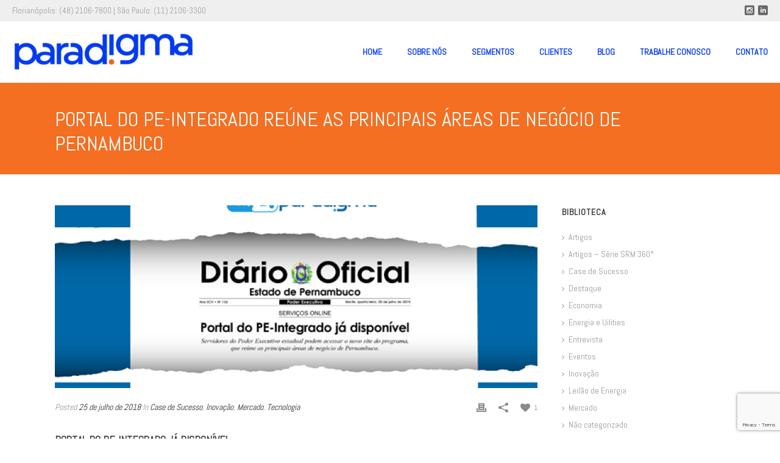

--- FILE ---
content_type: text/html; charset=UTF-8
request_url: https://paradigmabs.com.br/portal-do-pe-integrado-reune-as-principais-areas-de-negocio-de-pernambuco/
body_size: 64698
content:
<!DOCTYPE html>
<html lang="pt-BR" >
<head>
    <script type="text/javascript">var ajaxurl = "https://paradigmabs.com.br/wp-admin/admin-ajax.php"</script><meta name='robots' content='index, follow, max-image-preview:large, max-snippet:-1, max-video-preview:-1' />
	<style>img:is([sizes="auto" i], [sizes^="auto," i]) { contain-intrinsic-size: 3000px 1500px }</style>
	<style id="critical-path-css" type='text/css'>body,html{width:100%;height:100%;margin:0;padding:0}.page-preloader{top:0;left:0;z-index:999;position:fixed;height:100%;width:100%;text-align:center}.preloader-logo,.preloader-preview-area{top:50%;max-height:calc(50% - 20px);opacity:1}.preloader-preview-area{-webkit-animation-delay:-.2s;animation-delay:-.2s;-webkit-transform:translateY(100%);-ms-transform:translateY(100%);transform:translateY(100%);margin-top:10px;width:100%;text-align:center;position:absolute}.preloader-logo{max-width:90%;-webkit-transform:translateY(-100%);-ms-transform:translateY(-100%);transform:translateY(-100%);margin:-10px auto 0;position:relative}.ball-pulse>div,.ball-scale>div,.line-scale>div{margin:2px;display:inline-block}.ball-pulse>div{width:15px;height:15px;border-radius:100%;-webkit-animation:ball-pulse .75s infinite cubic-bezier(.2,.68,.18,1.08);animation:ball-pulse .75s infinite cubic-bezier(.2,.68,.18,1.08)}.ball-pulse>div:nth-child(1){-webkit-animation-delay:-.36s;animation-delay:-.36s}.ball-pulse>div:nth-child(2){-webkit-animation-delay:-.24s;animation-delay:-.24s}.ball-pulse>div:nth-child(3){-webkit-animation-delay:-.12s;animation-delay:-.12s}@-webkit-keyframes ball-pulse{0%,80%{-webkit-transform:scale(1);transform:scale(1);opacity:1}45%{-webkit-transform:scale(.1);transform:scale(.1);opacity:.7}}@keyframes ball-pulse{0%,80%{-webkit-transform:scale(1);transform:scale(1);opacity:1}45%{-webkit-transform:scale(.1);transform:scale(.1);opacity:.7}}.ball-clip-rotate-pulse{position:relative;-webkit-transform:translateY(-15px);-ms-transform:translateY(-15px);transform:translateY(-15px);display:inline-block}.ball-clip-rotate-pulse>div{-webkit-animation-fill-mode:both;animation-fill-mode:both;position:absolute;top:0;left:0;border-radius:100%}.ball-clip-rotate-pulse>div:first-child{height:36px;width:36px;top:7px;left:-7px;-webkit-animation:ball-clip-rotate-pulse-scale 1s 0s cubic-bezier(.09,.57,.49,.9) infinite;animation:ball-clip-rotate-pulse-scale 1s 0s cubic-bezier(.09,.57,.49,.9) infinite}.ball-clip-rotate-pulse>div:last-child{position:absolute;width:50px;height:50px;left:-16px;top:-2px;background:0 0;border:2px solid;-webkit-animation:ball-clip-rotate-pulse-rotate 1s 0s cubic-bezier(.09,.57,.49,.9) infinite;animation:ball-clip-rotate-pulse-rotate 1s 0s cubic-bezier(.09,.57,.49,.9) infinite;-webkit-animation-duration:1s;animation-duration:1s}@-webkit-keyframes ball-clip-rotate-pulse-rotate{0%{-webkit-transform:rotate(0) scale(1);transform:rotate(0) scale(1)}50%{-webkit-transform:rotate(180deg) scale(.6);transform:rotate(180deg) scale(.6)}100%{-webkit-transform:rotate(360deg) scale(1);transform:rotate(360deg) scale(1)}}@keyframes ball-clip-rotate-pulse-rotate{0%{-webkit-transform:rotate(0) scale(1);transform:rotate(0) scale(1)}50%{-webkit-transform:rotate(180deg) scale(.6);transform:rotate(180deg) scale(.6)}100%{-webkit-transform:rotate(360deg) scale(1);transform:rotate(360deg) scale(1)}}@-webkit-keyframes ball-clip-rotate-pulse-scale{30%{-webkit-transform:scale(.3);transform:scale(.3)}100%{-webkit-transform:scale(1);transform:scale(1)}}@keyframes ball-clip-rotate-pulse-scale{30%{-webkit-transform:scale(.3);transform:scale(.3)}100%{-webkit-transform:scale(1);transform:scale(1)}}@-webkit-keyframes square-spin{25%{-webkit-transform:perspective(100px) rotateX(180deg) rotateY(0);transform:perspective(100px) rotateX(180deg) rotateY(0)}50%{-webkit-transform:perspective(100px) rotateX(180deg) rotateY(180deg);transform:perspective(100px) rotateX(180deg) rotateY(180deg)}75%{-webkit-transform:perspective(100px) rotateX(0) rotateY(180deg);transform:perspective(100px) rotateX(0) rotateY(180deg)}100%{-webkit-transform:perspective(100px) rotateX(0) rotateY(0);transform:perspective(100px) rotateX(0) rotateY(0)}}@keyframes square-spin{25%{-webkit-transform:perspective(100px) rotateX(180deg) rotateY(0);transform:perspective(100px) rotateX(180deg) rotateY(0)}50%{-webkit-transform:perspective(100px) rotateX(180deg) rotateY(180deg);transform:perspective(100px) rotateX(180deg) rotateY(180deg)}75%{-webkit-transform:perspective(100px) rotateX(0) rotateY(180deg);transform:perspective(100px) rotateX(0) rotateY(180deg)}100%{-webkit-transform:perspective(100px) rotateX(0) rotateY(0);transform:perspective(100px) rotateX(0) rotateY(0)}}.square-spin{display:inline-block}.square-spin>div{width:50px;height:50px;-webkit-animation:square-spin 3s 0s cubic-bezier(.09,.57,.49,.9) infinite;animation:square-spin 3s 0s cubic-bezier(.09,.57,.49,.9) infinite}.cube-transition{position:relative;-webkit-transform:translate(-25px,-25px);-ms-transform:translate(-25px,-25px);transform:translate(-25px,-25px);display:inline-block}.cube-transition>div{width:15px;height:15px;position:absolute;top:-5px;left:-5px;-webkit-animation:cube-transition 1.6s 0s infinite ease-in-out;animation:cube-transition 1.6s 0s infinite ease-in-out}.cube-transition>div:last-child{-webkit-animation-delay:-.8s;animation-delay:-.8s}@-webkit-keyframes cube-transition{25%{-webkit-transform:translateX(50px) scale(.5) rotate(-90deg);transform:translateX(50px) scale(.5) rotate(-90deg)}50%{-webkit-transform:translate(50px,50px) rotate(-180deg);transform:translate(50px,50px) rotate(-180deg)}75%{-webkit-transform:translateY(50px) scale(.5) rotate(-270deg);transform:translateY(50px) scale(.5) rotate(-270deg)}100%{-webkit-transform:rotate(-360deg);transform:rotate(-360deg)}}@keyframes cube-transition{25%{-webkit-transform:translateX(50px) scale(.5) rotate(-90deg);transform:translateX(50px) scale(.5) rotate(-90deg)}50%{-webkit-transform:translate(50px,50px) rotate(-180deg);transform:translate(50px,50px) rotate(-180deg)}75%{-webkit-transform:translateY(50px) scale(.5) rotate(-270deg);transform:translateY(50px) scale(.5) rotate(-270deg)}100%{-webkit-transform:rotate(-360deg);transform:rotate(-360deg)}}.ball-scale>div{border-radius:100%;height:60px;width:60px;-webkit-animation:ball-scale 1s 0s ease-in-out infinite;animation:ball-scale 1s 0s ease-in-out infinite}@-webkit-keyframes ball-scale{0%{-webkit-transform:scale(0);transform:scale(0)}100%{-webkit-transform:scale(1);transform:scale(1);opacity:0}}@keyframes ball-scale{0%{-webkit-transform:scale(0);transform:scale(0)}100%{-webkit-transform:scale(1);transform:scale(1);opacity:0}}.line-scale>div{-webkit-animation-fill-mode:both;animation-fill-mode:both;width:5px;height:50px;border-radius:2px}.line-scale>div:nth-child(1){-webkit-animation:line-scale 1s -.5s infinite cubic-bezier(.2,.68,.18,1.08);animation:line-scale 1s -.5s infinite cubic-bezier(.2,.68,.18,1.08)}.line-scale>div:nth-child(2){-webkit-animation:line-scale 1s -.4s infinite cubic-bezier(.2,.68,.18,1.08);animation:line-scale 1s -.4s infinite cubic-bezier(.2,.68,.18,1.08)}.line-scale>div:nth-child(3){-webkit-animation:line-scale 1s -.3s infinite cubic-bezier(.2,.68,.18,1.08);animation:line-scale 1s -.3s infinite cubic-bezier(.2,.68,.18,1.08)}.line-scale>div:nth-child(4){-webkit-animation:line-scale 1s -.2s infinite cubic-bezier(.2,.68,.18,1.08);animation:line-scale 1s -.2s infinite cubic-bezier(.2,.68,.18,1.08)}.line-scale>div:nth-child(5){-webkit-animation:line-scale 1s -.1s infinite cubic-bezier(.2,.68,.18,1.08);animation:line-scale 1s -.1s infinite cubic-bezier(.2,.68,.18,1.08)}@-webkit-keyframes line-scale{0%,100%{-webkit-transform:scaley(1);transform:scaley(1)}50%{-webkit-transform:scaley(.4);transform:scaley(.4)}}@keyframes line-scale{0%,100%{-webkit-transform:scaley(1);transform:scaley(1)}50%{-webkit-transform:scaley(.4);transform:scaley(.4)}}.ball-scale-multiple{position:relative;-webkit-transform:translateY(30px);-ms-transform:translateY(30px);transform:translateY(30px);display:inline-block}.ball-scale-multiple>div{border-radius:100%;position:absolute;left:-30px;top:0;opacity:0;margin:0;width:50px;height:50px;-webkit-animation:ball-scale-multiple 1s 0s linear infinite;animation:ball-scale-multiple 1s 0s linear infinite}.ball-scale-multiple>div:nth-child(2),.ball-scale-multiple>div:nth-child(3){-webkit-animation-delay:-.2s;animation-delay:-.2s}@-webkit-keyframes ball-scale-multiple{0%{-webkit-transform:scale(0);transform:scale(0);opacity:0}5%{opacity:1}100%{-webkit-transform:scale(1);transform:scale(1);opacity:0}}@keyframes ball-scale-multiple{0%{-webkit-transform:scale(0);transform:scale(0);opacity:0}5%{opacity:1}100%{-webkit-transform:scale(1);transform:scale(1);opacity:0}}.ball-pulse-sync{display:inline-block}.ball-pulse-sync>div{width:15px;height:15px;border-radius:100%;margin:2px;-webkit-animation-fill-mode:both;animation-fill-mode:both;display:inline-block}.ball-pulse-sync>div:nth-child(1){-webkit-animation:ball-pulse-sync .6s -.21s infinite ease-in-out;animation:ball-pulse-sync .6s -.21s infinite ease-in-out}.ball-pulse-sync>div:nth-child(2){-webkit-animation:ball-pulse-sync .6s -.14s infinite ease-in-out;animation:ball-pulse-sync .6s -.14s infinite ease-in-out}.ball-pulse-sync>div:nth-child(3){-webkit-animation:ball-pulse-sync .6s -70ms infinite ease-in-out;animation:ball-pulse-sync .6s -70ms infinite ease-in-out}@-webkit-keyframes ball-pulse-sync{33%{-webkit-transform:translateY(10px);transform:translateY(10px)}66%{-webkit-transform:translateY(-10px);transform:translateY(-10px)}100%{-webkit-transform:translateY(0);transform:translateY(0)}}@keyframes ball-pulse-sync{33%{-webkit-transform:translateY(10px);transform:translateY(10px)}66%{-webkit-transform:translateY(-10px);transform:translateY(-10px)}100%{-webkit-transform:translateY(0);transform:translateY(0)}}.transparent-circle{display:inline-block;border-top:.5em solid rgba(255,255,255,.2);border-right:.5em solid rgba(255,255,255,.2);border-bottom:.5em solid rgba(255,255,255,.2);border-left:.5em solid #fff;-webkit-transform:translateZ(0);transform:translateZ(0);-webkit-animation:transparent-circle 1.1s infinite linear;animation:transparent-circle 1.1s infinite linear;width:50px;height:50px;border-radius:50%}.transparent-circle:after{border-radius:50%;width:10em;height:10em}@-webkit-keyframes transparent-circle{0%{-webkit-transform:rotate(0);transform:rotate(0)}100%{-webkit-transform:rotate(360deg);transform:rotate(360deg)}}@keyframes transparent-circle{0%{-webkit-transform:rotate(0);transform:rotate(0)}100%{-webkit-transform:rotate(360deg);transform:rotate(360deg)}}.ball-spin-fade-loader{position:relative;top:-10px;left:-10px;display:inline-block}.ball-spin-fade-loader>div{width:15px;height:15px;border-radius:100%;margin:2px;position:absolute;-webkit-animation:ball-spin-fade-loader 1s infinite linear;animation:ball-spin-fade-loader 1s infinite linear}.ball-spin-fade-loader>div:nth-child(1){top:25px;left:0;animation-delay:-.84s;-webkit-animation-delay:-.84s}.ball-spin-fade-loader>div:nth-child(2){top:17.05px;left:17.05px;animation-delay:-.72s;-webkit-animation-delay:-.72s}.ball-spin-fade-loader>div:nth-child(3){top:0;left:25px;animation-delay:-.6s;-webkit-animation-delay:-.6s}.ball-spin-fade-loader>div:nth-child(4){top:-17.05px;left:17.05px;animation-delay:-.48s;-webkit-animation-delay:-.48s}.ball-spin-fade-loader>div:nth-child(5){top:-25px;left:0;animation-delay:-.36s;-webkit-animation-delay:-.36s}.ball-spin-fade-loader>div:nth-child(6){top:-17.05px;left:-17.05px;animation-delay:-.24s;-webkit-animation-delay:-.24s}.ball-spin-fade-loader>div:nth-child(7){top:0;left:-25px;animation-delay:-.12s;-webkit-animation-delay:-.12s}.ball-spin-fade-loader>div:nth-child(8){top:17.05px;left:-17.05px;animation-delay:0s;-webkit-animation-delay:0s}@-webkit-keyframes ball-spin-fade-loader{50%{opacity:.3;-webkit-transform:scale(.4);transform:scale(.4)}100%{opacity:1;-webkit-transform:scale(1);transform:scale(1)}}@keyframes ball-spin-fade-loader{50%{opacity:.3;-webkit-transform:scale(.4);transform:scale(.4)}100%{opacity:1;-webkit-transform:scale(1);transform:scale(1)}}</style>
<meta charset="UTF-8" />
<meta name="viewport" content="width=device-width, initial-scale=1.0, minimum-scale=1.0, maximum-scale=1.0, user-scalable=0" />
<meta http-equiv="X-UA-Compatible" content="IE=edge,chrome=1" />
<meta http-equiv="Content-Type" content="text/html; charset=utf-8"/>
<meta name="format-detection" content="telephone=no">

	<!-- This site is optimized with the Yoast SEO plugin v20.8 - https://yoast.com/wordpress/plugins/seo/ -->
	<title>Portal do PE-Integrado reúne as principais áreas de negócio de Pernambuco - Paradigma Business Solutions</title>
	<link rel="canonical" href="https://paradigmabs.com.br/portal-do-pe-integrado-reune-as-principais-areas-de-negocio-de-pernambuco/" />
	<meta property="og:locale" content="pt_BR" />
	<meta property="og:type" content="article" />
	<meta property="og:title" content="Portal do PE-Integrado reúne as principais áreas de negócio de Pernambuco - Paradigma Business Solutions" />
	<meta property="og:description" content="Portal do PE-Integrado já disponível Servidores do Poder Executivo estadual podem acessar o novo site do programa, que reúne as principais áreas de negócio de Pernambuco. A fim de facilitar a rotina dos servidores públicos estaduais, bem como os trâmites administrativos nos órgãos do Poder Executivo, a Secretaria de Administração (SAD), por meio de sua [&hellip;]" />
	<meta property="og:url" content="https://paradigmabs.com.br/portal-do-pe-integrado-reune-as-principais-areas-de-negocio-de-pernambuco/" />
	<meta property="og:site_name" content="Paradigma Business Solutions" />
	<meta property="article:published_time" content="2018-07-25T19:56:19+00:00" />
	<meta property="og:image" content="https://paradigmabs.com.br/wp-content/uploads/2018/07/imag-PE-Integrado.png" />
	<meta property="og:image:width" content="594" />
	<meta property="og:image:height" content="305" />
	<meta property="og:image:type" content="image/png" />
	<meta name="author" content="Paradigma" />
	<meta name="twitter:card" content="summary_large_image" />
	<meta name="twitter:label1" content="Escrito por" />
	<meta name="twitter:data1" content="Paradigma" />
	<meta name="twitter:label2" content="Est. tempo de leitura" />
	<meta name="twitter:data2" content="2 minutos" />
	<script type="application/ld+json" class="yoast-schema-graph">{"@context":"https://schema.org","@graph":[{"@type":"WebPage","@id":"https://paradigmabs.com.br/portal-do-pe-integrado-reune-as-principais-areas-de-negocio-de-pernambuco/","url":"https://paradigmabs.com.br/portal-do-pe-integrado-reune-as-principais-areas-de-negocio-de-pernambuco/","name":"Portal do PE-Integrado reúne as principais áreas de negócio de Pernambuco - Paradigma Business Solutions","isPartOf":{"@id":"https://paradigmabs.com.br/#website"},"primaryImageOfPage":{"@id":"https://paradigmabs.com.br/portal-do-pe-integrado-reune-as-principais-areas-de-negocio-de-pernambuco/#primaryimage"},"image":{"@id":"https://paradigmabs.com.br/portal-do-pe-integrado-reune-as-principais-areas-de-negocio-de-pernambuco/#primaryimage"},"thumbnailUrl":"https://paradigmabs.com.br/wp-content/uploads/2018/07/imag-PE-Integrado.png","datePublished":"2018-07-25T19:56:19+00:00","dateModified":"2018-07-25T19:56:19+00:00","author":{"@id":"https://paradigmabs.com.br/#/schema/person/10f25fc98d820f7f6b1c9f5c71f4552b"},"breadcrumb":{"@id":"https://paradigmabs.com.br/portal-do-pe-integrado-reune-as-principais-areas-de-negocio-de-pernambuco/#breadcrumb"},"inLanguage":"pt-BR","potentialAction":[{"@type":"ReadAction","target":["https://paradigmabs.com.br/portal-do-pe-integrado-reune-as-principais-areas-de-negocio-de-pernambuco/"]}]},{"@type":"ImageObject","inLanguage":"pt-BR","@id":"https://paradigmabs.com.br/portal-do-pe-integrado-reune-as-principais-areas-de-negocio-de-pernambuco/#primaryimage","url":"https://paradigmabs.com.br/wp-content/uploads/2018/07/imag-PE-Integrado.png","contentUrl":"https://paradigmabs.com.br/wp-content/uploads/2018/07/imag-PE-Integrado.png","width":594,"height":305},{"@type":"BreadcrumbList","@id":"https://paradigmabs.com.br/portal-do-pe-integrado-reune-as-principais-areas-de-negocio-de-pernambuco/#breadcrumb","itemListElement":[{"@type":"ListItem","position":1,"name":"Início","item":"https://paradigmabs.com.br/"},{"@type":"ListItem","position":2,"name":"Portal do PE-Integrado reúne as principais áreas de negócio de Pernambuco"}]},{"@type":"WebSite","@id":"https://paradigmabs.com.br/#website","url":"https://paradigmabs.com.br/","name":"Paradigma Business Solutions","description":"Plataforma de Negociação e Relacionamento Eletrônico","potentialAction":[{"@type":"SearchAction","target":{"@type":"EntryPoint","urlTemplate":"https://paradigmabs.com.br/?s={search_term_string}"},"query-input":"required name=search_term_string"}],"inLanguage":"pt-BR"},{"@type":"Person","@id":"https://paradigmabs.com.br/#/schema/person/10f25fc98d820f7f6b1c9f5c71f4552b","name":"Paradigma","sameAs":["http://www.paradigmabs.com.br"],"url":"https://paradigmabs.com.br/author/paradigma/"}]}</script>
	<!-- / Yoast SEO plugin. -->


<link rel='dns-prefetch' href='//fonts.googleapis.com' />
<link rel="alternate" type="application/rss+xml" title="Feed para Paradigma Business Solutions &raquo;" href="https://paradigmabs.com.br/feed/" />
<link rel="alternate" type="application/rss+xml" title="Feed de comentários para Paradigma Business Solutions &raquo;" href="https://paradigmabs.com.br/comments/feed/" />

<link rel="shortcut icon" href="https://paradigmabs.com.br/wp-content/uploads/2023/12/favicon-pd.ico"  />
<link rel="alternate" type="application/rss+xml" title="Feed de comentários para Paradigma Business Solutions &raquo; Portal do PE-Integrado reúne as principais áreas de negócio de Pernambuco" href="https://paradigmabs.com.br/portal-do-pe-integrado-reune-as-principais-areas-de-negocio-de-pernambuco/feed/" />
<script type="text/javascript">
window.abb = {};
php = {};
window.PHP = {};
PHP.ajax = "https://paradigmabs.com.br/wp-admin/admin-ajax.php";var mk_header_parallax, mk_banner_parallax, mk_page_parallax, mk_footer_parallax, mk_body_parallax;
var mk_images_dir = "https://paradigmabs.com.br/wp-content/themes/jupiter/assets/images",
mk_theme_js_path = "https://paradigmabs.com.br/wp-content/themes/jupiter/assets/js",
mk_theme_dir = "https://paradigmabs.com.br/wp-content/themes/jupiter",
mk_captcha_placeholder = "Enter Captcha",
mk_captcha_invalid_txt = "Invalid. Try again.",
mk_captcha_correct_txt = "Captcha correct.",
mk_responsive_nav_width = 1140,
mk_vertical_header_back = "Back",
mk_vertical_header_anim = "1",
mk_check_rtl = true,
mk_grid_width = 1140,
mk_ajax_search_option = "disable",
mk_preloader_bg_color = "#154678",
mk_accent_color = "#00afec",
mk_go_to_top =  "true",
mk_smooth_scroll =  "true",
mk_preloader_bar_color = "#00afec",
mk_preloader_logo = "https://paradigmabs.com.br/wp-content/uploads/2025/01/loader-pd.png";
var mk_header_parallax = false,
mk_banner_parallax = false,
mk_page_parallax = false,
mk_footer_parallax = false,
mk_body_parallax = false,
mk_no_more_posts = "No More Posts";
</script>
<link rel='stylesheet' id='contact-form-7-css' href='https://paradigmabs.com.br/wp-content/plugins/contact-form-7/includes/css/styles.css' type='text/css' media='all' />
<style id='contact-form-7-inline-css' type='text/css'>
div.wpcf7 .wpcf7-spinner {
			background-color: transparent;
			opacity: 1;
			width: auto;
			height: auto;
			border: none;
			border-radius: 0;
		}
		div.wpcf7 .wpcf7-spinner::before {
			position: static;
			background-color: transparent;
			top: 0;
			left: 0;
			width: 0;
			height: 0;
			border-radius: 0;
			transform-origin: 0;
			animation-name: none;
			animation-duration: 0;
		} div.wpcf7 .ajax-loader, div.wpcf7 .wpcf7-spinner {background-image:none !important;width:16px !important;height:16px !important;color:#000000 !important;}div.wpcf7 .ajax-loader, div.wpcf7 .wpcf7-spinner { border: 4px solid currentcolor; border-bottom-color: transparent; border-radius: 50%; -webkit-animation: 1s cf7cs-02 linear infinite; animation: 1s cf7cs-02 linear infinite; position: relative; } @-webkit-keyframes cf7cs-02 { 0% { -webkit-transform: rotate(0deg); transform: rotate(0deg); } 100% { -webkit-transform: rotate(360deg); transform: rotate(360deg); } } @keyframes cf7cs-02 { 0% { -webkit-transform: rotate(0deg); transform: rotate(0deg); } 100% { -webkit-transform: rotate(360deg); transform: rotate(360deg); } }
</style>
<link rel='stylesheet' id='js-media-query-css' href='https://paradigmabs.com.br/wp-content/themes/jupiter/assets/stylesheet/min/media.css' type='text/css' media='all' />
<link rel='stylesheet' id='theme-styles-css' href='https://paradigmabs.com.br/wp-content/themes/jupiter/assets/stylesheet/min/styles.css' type='text/css' media='all' />
<link rel='stylesheet' id='theme-icons-css' href='https://paradigmabs.com.br/wp-content/themes/jupiter/assets/stylesheet/min/theme-icons.css' type='text/css' media='all' />
<link rel='stylesheet' id='google-font-api-special-1-css' href='https://fonts.googleapis.com/css?family=Abel%3A100italic%2C200italic%2C300italic%2C400italic%2C500italic%2C600italic%2C700italic%2C800italic%2C900italic%2C100%2C200%2C300%2C400%2C500%2C600%2C700%2C800%2C900' type='text/css' media='all' />
<link rel='stylesheet' id='google-font-api-special-2-css' href='https://fonts.googleapis.com/css?family=Abel%3A100italic%2C200italic%2C300italic%2C400italic%2C500italic%2C600italic%2C700italic%2C800italic%2C900italic%2C100%2C200%2C300%2C400%2C500%2C600%2C700%2C800%2C900&#038;subset=latin' type='text/css' media='all' />
<link rel='stylesheet' id='mk-style-css' href='https://paradigmabs.com.br/wp-content/themes/jupiter/style.css' type='text/css' media='all' />
<link rel='stylesheet' id='theme-dynamic-styles-css' href='https://paradigmabs.com.br/wp-content/themes/jupiter/custom.css' type='text/css' media='all' />
<style id='theme-dynamic-styles-inline-css' type='text/css'>
body { background-color:#fff; } .mk-header { background-color:#f46f22;background-size:cover;-webkit-background-size:cover;-moz-background-size:cover; } .mk-header-bg { background-color:#fff; } .mk-classic-nav-bg { background-color:#fff; } #theme-page { background-color:#fff; } #mk-footer { } #mk-boxed-layout { -webkit-box-shadow:0 0 0px rgba(0, 0, 0, 0); -moz-box-shadow:0 0 0px rgba(0, 0, 0, 0); box-shadow:0 0 0px rgba(0, 0, 0, 0); } .mk-news-tab .mk-tabs-tabs .is-active a, .mk-fancy-title.pattern-style span, .mk-fancy-title.pattern-style.color-gradient span:after, .page-bg-color { background-color:#fff; } .page-title { font-size:34px; color:#ffffff; text-transform:uppercase; font-weight:400; letter-spacing:0px; } .page-subtitle { font-size:14px; line-height:100%; color:#a3a3a3; font-size:14px; text-transform:none; } .mk-header { border-bottom:1px solid #ededed; } .header-style-1 .mk-header-padding-wrapper, .header-style-2 .mk-header-padding-wrapper, .header-style-3 .mk-header-padding-wrapper { padding-top:136px; } @font-face { font-family:'Pe-icon-line'; src:url('https://paradigmabs.com.br/wp-content/themes/jupiter/assets/stylesheet/icons/pe-line-icons/Pe-icon-line.eot?lqevop'); src:url('https://paradigmabs.com.br/wp-content/themes/jupiter/assets/stylesheet/icons/pe-line-icons/Pe-icon-line.eot?#iefixlqevop') format('embedded-opentype'), url('https://paradigmabs.com.br/wp-content/themes/jupiter/assets/stylesheet/icons/pe-line-icons/Pe-icon-line.woff?lqevop') format('woff'), url('https://paradigmabs.com.br/wp-content/themes/jupiter/assets/stylesheet/icons/pe-line-icons/Pe-icon-line.ttf?lqevop') format('truetype'), url('https://paradigmabs.com.br/wp-content/themes/jupiter/assets/stylesheet/icons/pe-line-icons/Pe-icon-line.svg?lqevop#Pe-icon-line') format('svg'); font-weight:normal; font-style:normal; } @font-face { font-family:'FontAwesome'; src:url('https://paradigmabs.com.br/wp-content/themes/jupiter/assets/stylesheet/icons/awesome-icons/fontawesome-webfont.eot?v=4.2'); src:url('https://paradigmabs.com.br/wp-content/themes/jupiter/assets/stylesheet/icons/awesome-icons/fontawesome-webfont.eot?#iefix&v=4.2') format('embedded-opentype'), url('https://paradigmabs.com.br/wp-content/themes/jupiter/assets/stylesheet/icons/awesome-icons/fontawesome-webfont.woff?v=4.2') format('woff'), url('https://paradigmabs.com.br/wp-content/themes/jupiter/assets/stylesheet/icons/awesome-icons/fontawesome-webfont.ttf?v=4.2') format('truetype'); font-weight:normal; font-style:normal; } @font-face { font-family:'Icomoon'; src:url('https://paradigmabs.com.br/wp-content/themes/jupiter/assets/stylesheet/icons/icomoon/fonts-icomoon.eot'); src:url('https://paradigmabs.com.br/wp-content/themes/jupiter/assets/stylesheet/icons/icomoon/fonts-icomoon.eot?#iefix') format('embedded-opentype'), url('https://paradigmabs.com.br/wp-content/themes/jupiter/assets/stylesheet/icons/icomoon/fonts-icomoon.woff') format('woff'), url('https://paradigmabs.com.br/wp-content/themes/jupiter/assets/stylesheet/icons/icomoon/fonts-icomoon.ttf') format('truetype'), url('https://paradigmabs.com.br/wp-content/themes/jupiter/assets/stylesheet/icons/icomoon/fonts-icomoon.svg#Icomoon') format('svg'); font-weight:normal; font-style:normal; } @font-face { font-family:'themeIcons'; src:url('https://paradigmabs.com.br/wp-content/themes/jupiter/assets/stylesheet/icons/theme-icons/theme-icons.eot?wsvj4f'); src:url('https://paradigmabs.com.br/wp-content/themes/jupiter/assets/stylesheet/icons/theme-icons/theme-icons.eot?#iefixwsvj4f') format('embedded-opentype'), url('https://paradigmabs.com.br/wp-content/themes/jupiter/assets/stylesheet/icons/theme-icons/theme-icons.woff?wsvj4f') format('woff'), url('https://paradigmabs.com.br/wp-content/themes/jupiter/assets/stylesheet/icons/theme-icons/theme-icons.ttf?wsvj4f') format('truetype'), url('https://paradigmabs.com.br/wp-content/themes/jupiter/assets/stylesheet/icons/theme-icons/theme-icons.svg?wsvj4f#icomoon') format('svg'); font-weight:normal; font-style:normal; } @font-face { font-family:'star'; src:url('https://paradigmabs.com.br/wp-content/themes/jupiter/assets/stylesheet/icons/woocommerce/star.eot'); src:url('https://paradigmabs.com.br/wp-content/themes/jupiter/assets/stylesheet/icons/woocommerce/star.eot?#iefix') format('embedded-opentype'), url('https://paradigmabs.com.br/wp-content/themes/jupiter/assets/stylesheet/icons/woocommerce/star.woff') format('woff'), url('https://paradigmabs.com.br/wp-content/themes/jupiter/assets/stylesheet/icons/woocommerce/star.ttf') format('truetype'), url('https://paradigmabs.com.br/wp-content/themes/jupiter/assets/stylesheet/icons/woocommerce/star.svg#star') format('svg'); font-weight:normal; font-style:normal; } @font-face { font-family:'WooCommerce'; src:url('https://paradigmabs.com.br/wp-content/themes/jupiter/assets/stylesheet/icons/woocommerce/WooCommerce.eot'); src:url('https://paradigmabs.com.br/wp-content/themes/jupiter/assets/stylesheet/icons/woocommerce/WooCommerce.eot?#iefix') format('embedded-opentype'), url('https://paradigmabs.com.br/wp-content/themes/jupiter/assets/stylesheet/icons/woocommerce/WooCommerce.woff') format('woff'), url('https://paradigmabs.com.br/wp-content/themes/jupiter/assets/stylesheet/icons/woocommerce/WooCommerce.ttf') format('truetype'), url('https://paradigmabs.com.br/wp-content/themes/jupiter/assets/stylesheet/icons/woocommerce/WooCommerce.svg#WooCommerce') format('svg'); font-weight:normal; font-style:normal; }.mk-main-navigation ul .megamenu-title { color:#00417B !important; font-size:12px; font-family:"Open Sans"; text-transform:capitalize; letter-spacing:0.7px; height:60px; } .has-mega-menu .megamenu-title { height:40px; text-align:left; font-size:13px; line-height:20px; font-weight:600; padding:9px 10px 16px; margin:0 0 6px; } .main-navigation-ul li.menu-item ul.sub-menu li.menu-item a.menu-item-link { font-size:13px; text-transform:none; } html > object { display:none; } #mk-footer { padding:0; } .mk-clients-shortcode.slideshow-no-title.m0, .mk-fancy-title.m0 { padding:0; margin:0; } .textoHL { text-align:center; } input[type="email"], input[type="password"], input[type="search"], input[type="tel"], input[type="text"], select, textarea { padding:15px; margin-bottom:10px; width:100%; } .cv input { padding:11px; margin-bottom:10px; width:100%; border:1px solid #DCDCDC; box-sizing:border-box; } .captcha { position:relative; } .captcha img { position:absolute; top:36px; z-index:9999; right:10px; } .btenviar { background-color:#00AFEC; position:relative; display:inline-block; margin-right:10px; margin-left:0px; vertical-align:middle; text-align:center; font-weight:700; cursor:pointer; letter-spacing:1px; min-width:0px; transition:color 0.15s ease-in-out 0s, background 0.15s ease-in-out 0s, border 0.15s ease-in-out 0s; backface-visibility:hidden; color:#FFF !important; text-shadow:0px 1px rgba(0, 0, 0, 0.4); box-shadow:0px 3px 0px 0px #008CBD; padding:14px 24px; font-size:12px; line-height:100%; text-transform:none; border:0; border-radius:0; } .btenviar:hover { background-color:#00a3db; } .btenviar:active{ box-shadow:0px 1px 0px 0px #008cbd; top:2px; } label { background:#167FD8 none repeat scroll 0% 0%; color:#FFF; padding:2px 5px; } span.wpcf7-not-valid-tip { top:-42px; } .ac400 .animated-column-item { height:449px !important; } .ac400 .animated-column-item .animated-column-holder { padding-top:110.5px !important; } .bgcover { background-size:cover; } .hEnergia { min-height:100px; } .mk-clients.slideshow-no-title { padding-top:0; } body .mk-header-nav-container { width:100%; } body .header-style-1.header-align-left .mk-header-nav-container { margin-right:0; } .mk-header-social ul { margin:2px 0 0; } .mk-header-social ul li a { margin-left:6px; margin-right:0; } #flags.size24 { float:right; margin-top:3px; height:30px; margin-left:9px; width:auto; } #flags ul li { margin-left:0; } .mk-blog-author { display:none !important; }
</style>
<link rel='stylesheet' id='global-assets-css-css' href='https://paradigmabs.com.br/wp-content/uploads/mk_assets/components-production.min.css' type='text/css' media='all' />
<link rel='stylesheet' id='theme-options-css' href='https://paradigmabs.com.br/wp-content/uploads/mk_assets/theme-options-production.css' type='text/css' media='all' />
<script type="text/javascript" src="https://paradigmabs.com.br/wp-content/plugins/leadlovers-forms//assets/js/functions.js" id="leadlovers-functions-script-js"></script>
<script type="text/javascript" src="https://paradigmabs.com.br/wp-content/plugins/leadlovers-forms//assets/js/capture-lead.js?xhr_url=https%3A%2F%2Fparadigmabs.com.br%2Fwp-admin%2Fadmin-ajax.php&amp;leadlovers-save-integration_nonce=b5ad9b854d&amp;leadlovers-get-integrations_nonce=6bc6bc1db4&amp;leadlovers-save-capture-log_nonce=7327e1f2b9&amp;leadlovers-save-error-log_nonce=f981016e2f&amp;leadlovers-save-lead_nonce=9626fddff9&amp;plugin-url=https%3A%2F%2Fparadigmabs.com.br%2Fwp-content%2Fplugins%2Fleadlovers-forms%2F" id="leadlovers-capture-lead-script-js"></script>
<script type="text/javascript" src="https://paradigmabs.com.br/wp-includes/js/jquery/jquery.min.js" id="jquery-core-js"></script>
<script type="text/javascript" src="https://paradigmabs.com.br/wp-includes/js/jquery/jquery-migrate.min.js" id="jquery-migrate-js"></script>
<link rel="EditURI" type="application/rsd+xml" title="RSD" href="https://paradigmabs.com.br/xmlrpc.php?rsd" />
<link rel='shortlink' href='https://paradigmabs.com.br/?p=3481' />
<link rel="alternate" title="oEmbed (JSON)" type="application/json+oembed" href="https://paradigmabs.com.br/wp-json/oembed/1.0/embed?url=https%3A%2F%2Fparadigmabs.com.br%2Fportal-do-pe-integrado-reune-as-principais-areas-de-negocio-de-pernambuco%2F" />
<link rel="alternate" title="oEmbed (XML)" type="text/xml+oembed" href="https://paradigmabs.com.br/wp-json/oembed/1.0/embed?url=https%3A%2F%2Fparadigmabs.com.br%2Fportal-do-pe-integrado-reune-as-principais-areas-de-negocio-de-pernambuco%2F&#038;format=xml" />
<!-- Google Tag Manager -->
<script>(function(w,d,s,l,i){w[l]=w[l]||[];w[l].push({'gtm.start':
new Date().getTime(),event:'gtm.js'});var f=d.getElementsByTagName(s)[0],
j=d.createElement(s),dl=l!='dataLayer'?'&l='+l:'';j.async=true;j.src=
'https://www.googletagmanager.com/gtm.js?id='+i+dl;f.parentNode.insertBefore(j,f);
})(window,document,'script','dataLayer','GTM-THLNZJG');</script>
<!-- End Google Tag Manager -->

<meta name="cdp-version" content="1.3.9" /><meta property="og:site_name" content="Paradigma Business Solutions"/>
<meta property="og:image" content="https://paradigmabs.com.br/wp-content/uploads/2018/07/imag-PE-Integrado.png"/>
<meta property="og:url" content="https://paradigmabs.com.br/portal-do-pe-integrado-reune-as-principais-areas-de-negocio-de-pernambuco/"/>
<meta property="og:title" content="Portal do PE-Integrado reúne as principais áreas de negócio de Pernambuco"/>
<meta property="og:description" content="Portal do PE-Integrado já disponível Servidores do Poder Executivo estadual podem acessar o novo site do programa, que reúne as principais áreas de negócio de Pernambuco. A fim de facilitar a rotina dos servidores públicos estaduais, bem como os trâmites administrativos nos órgãos do Poder Executivo, a Secretaria de Administração (SAD), por meio de sua [&hellip;]"/>
<meta property="og:type" content="article"/>
<meta name="generator" content="Elementor 3.28.4; features: e_font_icon_svg, additional_custom_breakpoints, e_local_google_fonts, e_element_cache; settings: css_print_method-external, google_font-enabled, font_display-swap">
<meta name="generator" content="Powered by Visual Composer - drag and drop page builder for WordPress."/>
<!--[if lte IE 9]><link rel="stylesheet" type="text/css" href="https://paradigmabs.com.br/wp-content/plugins/js_composer_theme/assets/css/vc_lte_ie9.min.css" media="screen"><![endif]--><!--[if IE  8]><link rel="stylesheet" type="text/css" href="https://paradigmabs.com.br/wp-content/plugins/js_composer_theme/assets/css/vc-ie8.min.css" media="screen"><![endif]-->			<style>
				.e-con.e-parent:nth-of-type(n+4):not(.e-lazyloaded):not(.e-no-lazyload),
				.e-con.e-parent:nth-of-type(n+4):not(.e-lazyloaded):not(.e-no-lazyload) * {
					background-image: none !important;
				}
				@media screen and (max-height: 1024px) {
					.e-con.e-parent:nth-of-type(n+3):not(.e-lazyloaded):not(.e-no-lazyload),
					.e-con.e-parent:nth-of-type(n+3):not(.e-lazyloaded):not(.e-no-lazyload) * {
						background-image: none !important;
					}
				}
				@media screen and (max-height: 640px) {
					.e-con.e-parent:nth-of-type(n+2):not(.e-lazyloaded):not(.e-no-lazyload),
					.e-con.e-parent:nth-of-type(n+2):not(.e-lazyloaded):not(.e-no-lazyload) * {
						background-image: none !important;
					}
				}
			</style>
					<style type="text/css" id="wp-custom-css">
			.wpforms-field-label {
color: black;
}		</style>
		<meta name="generator" content="jupiter 5.0.11" />
<noscript><style type="text/css"> .wpb_animate_when_almost_visible { opacity: 1; }</style></noscript>
<meta name="google-site-verification" content="EMg7WOIjG2mIhHTK01BO1HXofFMBcNPffk1hthw8N6c" />
</head>

<body class="wp-singular post-template-default single single-post postid-3481 single-format-standard wp-theme-jupiter loading wpb-js-composer js-comp-ver-4.11.2 vc_responsive elementor-default elementor-kit-79966" itemscope="itemscope" itemtype="https://schema.org/WebPage"  data-adminbar=""><!-- Google Tag Manager (noscript) -->
<noscript><iframe src="https://www.googletagmanager.com/ns.html?id=GTM-THLNZJG"
height="0" width="0" style="display:none;visibility:hidden"></iframe></noscript>
<!-- End Google Tag Manager (noscript) -->



	<div class="mk-body-loader-overlay page-preloader" style="background-color:#154678;"><img alt="Paradigma Business Solutions" class="preloader-logo" src="https://paradigmabs.com.br/wp-content/uploads/2025/01/loader-pd.png"> <div class="preloader-preview-area">  <div class="ball-pulse">
                            <div style="background-color: #ffffff"></div>
                            <div style="background-color: #ffffff"></div>
                            <div style="background-color: #ffffff"></div>
                        </div>  </div></div>
	<!-- Target for scroll anchors to achieve native browser bahaviour + possible enhancements like smooth scrolling -->
	<div id="top-of-page"></div>

		<div id="mk-boxed-layout">

			<div id="mk-theme-container" >

				 
    <header data-height='100'
                data-sticky-height='50'
                data-responsive-height='90'
                data-transparent-skin=''
                data-header-style='1'
                data-sticky-style='fixed'
                data-sticky-offset='40%' id="mk-header-1" class="mk-header header-style-1 header-align-left  toolbar-true menu-hover-4 sticky-style-fixed mk-background-stretch full-header mobile-align-right " role="banner" itemscope="itemscope" itemtype="https://schema.org/WPHeader" >
                    <div class="mk-header-holder">
                
<div class="mk-header-toolbar">

    
        <div class="mk-toolbar-holder">
        <span class="mk-header-tagline">Florianópolis: (48) 2106-7800  | São Paulo: (11) 2106-3300</span><div class="mk-header-social toolbar-section"><ul><li><a class="instagram-hover " target="_blank" href="https://www.instagram.com/paradigma_bs/"><i class="mk-jupiter-icon-square-instagram" alt="instagram" title="instagram"></i></a></li><li><a class="linkedin-hover " target="_blank" href="https://www.linkedin.com/company/paradigma-bs"><i class="mk-jupiter-icon-square-linkedin" alt="linkedin" title="linkedin"></i></a></li></ul><div class="clearboth"></div></div>
        </div>   

        
</div>
                <div class="mk-header-inner add-header-height">

                    <div class="mk-header-bg "></div>

                                            <div class="mk-toolbar-resposnive-icon"><i class="mk-icon-chevron-down"></i></div>
                    
                    
                            <div class="mk-header-nav-container one-row-style menu-hover-style-4" role="navigation" itemscope="itemscope" itemtype="https://schema.org/SiteNavigationElement" >
                                <nav class="mk-main-navigation js-main-nav"><ul id="menu-menuprincipalsimples" class="main-navigation-ul"><li id="menu-item-425" class="menu-item menu-item-type-post_type menu-item-object-page menu-item-home no-mega-menu"><a class="menu-item-link js-smooth-scroll"  href="https://paradigmabs.com.br/">Home</a></li>
<li id="menu-item-426" class="menu-item menu-item-type-post_type menu-item-object-page no-mega-menu"><a class="menu-item-link js-smooth-scroll"  href="https://paradigmabs.com.br/sobre-nos/">Sobre nós</a></li>
<li id="menu-item-427" class="menu-item menu-item-type-custom menu-item-object-custom menu-item-has-children no-mega-menu"><a class="menu-item-link js-smooth-scroll"  href="#">Segmentos</a>
<ul style="" class="sub-menu ">
	<li id="menu-item-79951" class="menu-item menu-item-type-post_type menu-item-object-page"><a class="menu-item-link js-smooth-scroll"  href="https://paradigmabs.com.br/portal-de-compras-solucao-srm360/"><i class="mk-moon-cart-checkout"></i>SRM &#8211; Portal de Compras</a></li>
	<li id="menu-item-79950" class="menu-item menu-item-type-custom menu-item-object-custom"><a class="menu-item-link js-smooth-scroll"  href="https://www.clicbusiness.com.br/"><i class="mk-moon-users-4"></i>Clicbusiness &#8211; Portal para Fornecedores</a></li>
	<li id="menu-item-6834" class="menu-item menu-item-type-post_type menu-item-object-page"><a class="menu-item-link js-smooth-scroll"  href="https://paradigmabs.com.br/srg-sistemas-regulados-e-gestao/"><i class="mk-li-flag"></i>SCR – Contratações Reguladas</a></li>
	<li id="menu-item-7515" class="menu-item menu-item-type-post_type menu-item-object-page"><a class="menu-item-link js-smooth-scroll"  href="https://paradigmabs.com.br/energia-e-utilities/"><i class="mk-icon-bolt"></i>Energia e Utilities</a></li>
</ul>
</li>
<li id="menu-item-446" class="menu-item menu-item-type-post_type menu-item-object-page no-mega-menu"><a class="menu-item-link js-smooth-scroll"  href="https://paradigmabs.com.br/clientes/">Clientes</a></li>
<li id="menu-item-2697" class="menu-item menu-item-type-post_type menu-item-object-page no-mega-menu"><a class="menu-item-link js-smooth-scroll"  href="https://paradigmabs.com.br/blog/">Blog</a></li>
<li id="menu-item-448" class="menu-item menu-item-type-post_type menu-item-object-page no-mega-menu"><a class="menu-item-link js-smooth-scroll"  href="https://paradigmabs.com.br/trabalhe-conosco/">Trabalhe Conosco</a></li>
<li id="menu-item-77333" class="menu-item menu-item-type-custom menu-item-object-custom no-mega-menu"><a class="menu-item-link js-smooth-scroll"  href="https://paradigmabs.com.br/contato/">Contato</a></li>
</ul></nav>                            </div>
                            
<div class="mk-nav-responsive-link">
    <div class="mk-css-icon-menu">
        <div class="mk-css-icon-menu-line-1"></div>
        <div class="mk-css-icon-menu-line-2"></div>
        <div class="mk-css-icon-menu-line-3"></div>
    </div>
</div>        <div class=" header-logo fit-logo-img add-header-height  logo-has-sticky">

	    <a href="https://paradigmabs.com.br" title="Paradigma Business Solutions">
	    
			             <img class="mk-desktop-logo dark-logo" title="Plataforma de Negociação e Relacionamento Eletrônico" alt="Plataforma de Negociação e Relacionamento Eletrônico" src="https://paradigmabs.com.br/wp-content/uploads/2025/01/img-logo-v1_300x78.png" />
			    
			    			    
			    			    
			    			             <img class="mk-sticky-logo" title="Plataforma de Negociação e Relacionamento Eletrônico" alt="Plataforma de Negociação e Relacionamento Eletrônico" src="https://paradigmabs.com.br/wp-content/uploads/2025/01/img-logo-v1_300x78.png" />
			    	    </a>
    </div>

                    
                    <div class="mk-header-right">
                                            </div>

                </div>
                
<div class="mk-responsive-wrap">

	<nav class="menu-menuprincipalsimples-container"><ul id="menu-menuprincipalsimples-1" class="mk-responsive-nav"><li id="menu-item-425" class="menu-item menu-item-type-post_type menu-item-object-page menu-item-home"><a class="menu-item-link js-smooth-scroll"  href="https://paradigmabs.com.br/">Home</a></li>
<li id="menu-item-426" class="menu-item menu-item-type-post_type menu-item-object-page"><a class="menu-item-link js-smooth-scroll"  href="https://paradigmabs.com.br/sobre-nos/">Sobre nós</a></li>
<li id="menu-item-427" class="menu-item menu-item-type-custom menu-item-object-custom menu-item-has-children"><a class="menu-item-link js-smooth-scroll"  href="#">Segmentos</a><span class="mk-moon-arrow-down mk-nav-arrow mk-nav-sub-closed"></span>
<ul class="sub-menu ">
	<li id="menu-item-79951" class="menu-item menu-item-type-post_type menu-item-object-page"><a class="menu-item-link js-smooth-scroll"  href="https://paradigmabs.com.br/portal-de-compras-solucao-srm360/"><i class="mk-moon-cart-checkout"></i>SRM &#8211; Portal de Compras</a></li>
	<li id="menu-item-79950" class="menu-item menu-item-type-custom menu-item-object-custom"><a class="menu-item-link js-smooth-scroll"  href="https://www.clicbusiness.com.br/"><i class="mk-moon-users-4"></i>Clicbusiness &#8211; Portal para Fornecedores</a></li>
	<li id="menu-item-6834" class="menu-item menu-item-type-post_type menu-item-object-page"><a class="menu-item-link js-smooth-scroll"  href="https://paradigmabs.com.br/srg-sistemas-regulados-e-gestao/"><i class="mk-li-flag"></i>SCR – Contratações Reguladas</a></li>
	<li id="menu-item-7515" class="menu-item menu-item-type-post_type menu-item-object-page"><a class="menu-item-link js-smooth-scroll"  href="https://paradigmabs.com.br/energia-e-utilities/"><i class="mk-icon-bolt"></i>Energia e Utilities</a></li>
</ul>
</li>
<li id="menu-item-446" class="menu-item menu-item-type-post_type menu-item-object-page"><a class="menu-item-link js-smooth-scroll"  href="https://paradigmabs.com.br/clientes/">Clientes</a></li>
<li id="menu-item-2697" class="menu-item menu-item-type-post_type menu-item-object-page"><a class="menu-item-link js-smooth-scroll"  href="https://paradigmabs.com.br/blog/">Blog</a></li>
<li id="menu-item-448" class="menu-item menu-item-type-post_type menu-item-object-page"><a class="menu-item-link js-smooth-scroll"  href="https://paradigmabs.com.br/trabalhe-conosco/">Trabalhe Conosco</a></li>
<li id="menu-item-77333" class="menu-item menu-item-type-custom menu-item-object-custom"><a class="menu-item-link js-smooth-scroll"  href="https://paradigmabs.com.br/contato/">Contato</a></li>
</ul></nav>
		

</div>
        
            </div>
        
        <div class="mk-header-padding-wrapper"></div>
        <section id="mk-page-introduce" class="intro-left"><div class="mk-grid"><h1 class="page-title ">Portal do PE-Integrado reúne as principais áreas de negócio de Pernambuco</h1><div class="clearboth"></div></div></section>        
    </header>
        
        <div id="theme-page" class="master-holder clear" role="main" itemprop="mainContentOfPage" >
            <div class="mk-main-wrapper-holder">
                <div id="mk-page-id-3481" class="theme-page-wrapper mk-main-wrapper mk-grid right-layout  ">
                      <div class="theme-content " itemprop="mainContentOfPage">
                            
<article id="3481" class="mk-blog-single blog-style-compact blog-post-type-image post-3481 post type-post status-publish format-standard has-post-thumbnail hentry category-case-de-sucesso category-inovacao category-mercado category-tecnologia tag-almoxarifado tag-celeridade tag-contratos tag-gestao-de-compras tag-licitacoes tag-patrimonio tag-pe-integrado tag-portal-de-compras tag-transparencia" itemscope="itemscope" itemtype="https://schema.org/BlogPosting" itemprop="blogPost">

	
	<div class="featured-image"><a class="full-cover-link" title="Portal do PE-Integrado reúne as principais áreas de negócio de Pernambuco" href="https://paradigmabs.com.br/portal-do-pe-integrado-reune-as-principais-areas-de-negocio-de-pernambuco/">&nbsp</a><img alt="Portal do PE-Integrado reúne as principais áreas de negócio de Pernambuco" title="Portal do PE-Integrado reúne as principais áreas de negócio de Pernambuco" width="792" height="300" src="https://paradigmabs.com.br/wp-content/uploads/bfi_thumb/imag-PE-Integrado-omte23yds4t4oo00fs0ye7jidvdya1wdeh77082iew.png" itemprop="image" /><div class="image-hover-overlay"></div><div class="post-type-badge" href="https://paradigmabs.com.br/portal-do-pe-integrado-reune-as-principais-areas-de-negocio-de-pernambuco/"><i class="mk-li-image"></i></div></div>
	

<div class="blog-single-meta">
	<div class="mk-blog-author">By <a href="https://paradigmabs.com.br/author/paradigma/" title="Posts de Paradigma" rel="author">Paradigma</a></div>
		<time class="mk-post-date" datetime="2018-07-25">
			Posted <a href="https://paradigmabs.com.br/2018/07/">25 de julho de 2018</a>
		</time>
		<div class="mk-post-cat"> In <a href="https://paradigmabs.com.br/category/case-de-sucesso/" rel="category tag">Case de Sucesso</a>, <a href="https://paradigmabs.com.br/category/inovacao/" rel="category tag">Inovação</a>, <a href="https://paradigmabs.com.br/category/mercado/" rel="category tag">Mercado</a>, <a href="https://paradigmabs.com.br/category/tecnologia/" rel="category tag">Tecnologia</a></div>
</div>



<div class="single-social-section">

	<div class="mk-love-holder"><a href="#" class="mk-love-this " id="mk-love-3481"><i class="mk-icon-heart"><span>&nbsp;</span></i> <span class="mk-love-count">1</span></a></div>

	
		<div class="blog-share-container">
		<div class="blog-single-share mk-toggle-trigger"><i class="mk-moon-share-2"></i></div>
		<ul class="single-share-box mk-box-to-trigger">
			<li><a class="facebook-share" data-title="Portal do PE-Integrado reúne as principais áreas de negócio de Pernambuco" data-url="https://paradigmabs.com.br/portal-do-pe-integrado-reune-as-principais-areas-de-negocio-de-pernambuco/" href="#"><i class="mk-jupiter-icon-simple-facebook"></i></a></li>
			<li><a class="twitter-share" data-title="Portal do PE-Integrado reúne as principais áreas de negócio de Pernambuco" data-url="https://paradigmabs.com.br/portal-do-pe-integrado-reune-as-principais-areas-de-negocio-de-pernambuco/" href="#"><i class="mk-moon-twitter"></i></a></li>
			<li><a class="googleplus-share" data-title="Portal do PE-Integrado reúne as principais áreas de negócio de Pernambuco" data-url="https://paradigmabs.com.br/portal-do-pe-integrado-reune-as-principais-areas-de-negocio-de-pernambuco/" href="#"><i class="mk-jupiter-icon-simple-googleplus"></i></a></li>
			<li><a class="pinterest-share" data-image="" data-title="Portal do PE-Integrado reúne as principais áreas de negócio de Pernambuco" data-url="https://paradigmabs.com.br/portal-do-pe-integrado-reune-as-principais-areas-de-negocio-de-pernambuco/" href="#"><i class="mk-jupiter-icon-simple-pinterest"></i></a></li>
			<li><a class="linkedin-share" data-title="Portal do PE-Integrado reúne as principais áreas de negócio de Pernambuco" data-url="https://paradigmabs.com.br/portal-do-pe-integrado-reune-as-principais-areas-de-negocio-de-pernambuco/" href="#"><i class="mk-jupiter-icon-simple-linkedin"></i></a></li>
		</ul>
	</div>
	
	<a class="mk-blog-print" onClick="window.print()" href="#" title="Print"><i class="mk-moon-print-3"></i></a>
<div class="clearboth"></div>
</div>
	
	<div class="clearboth"></div>
<div class="mk-single-content clear">
	<h4 style="text-align: justify;">Portal do PE-Integrado já disponível</h4>
<p style="text-align: justify;"><em>Servidores do Poder Executivo estadual podem acessar o novo site do programa, que reúne as principais áreas de negócio de Pernambuco.</em></p>
<p style="text-align: justify;">A fim de facilitar a rotina dos servidores públicos estaduais, bem como os trâmites administrativos nos órgãos do Poder Executivo, a Secretaria de Administração (SAD), por meio de sua Gerência de Sistemas Integrados de Gestão do Estado (Gesig), tornou aberto o acesso para o Portal do PE-Integrado.</p>
<p style="text-align: justify;">Segundo o secretário-executivo de Administração, José Augusto Bichara Filho, o portal trará ainda mais segurança e celeridade para os processos tramitados no Estado. “A iniciativa representa mais um esforço do Governo do Estado para incentivar e facilitar a informatização da gestão pública e a utilização sistêmica das tecnologias adotadas pela administração pública estadual. Portanto, com a disponibilização de um ambiente onde os servidores poderão buscar ainda mais informações sobre o Sistema PE-Integrado, abriremos espaço para a ampliação do desempenho geral do Governo,na entrega de bens e serviços à sociedade, com a qualidade necessária”, pontuou Bichara.</p>
<p style="text-align: justify;">No ambiente digital, que reúne os serviços online do PE-Integrado, será possível acessar o cronograma de implantação nos demais órgãos,verificar as atualizações do sistema, bem como tirar dúvidas. “O visitante também terá acesso aos manuais apresentados durante as aulas de treinamento, além de videoaulas e possíveis eventos, que organizaremos para aprimorar ainda mais o programa no Poder Executivo”, salientou o secretário.</p>
<p style="text-align: justify;">O PE-INTEGRADO &#8211; Diante da necessidade de implementar fluxos, processos e procedimentos administrativos que forneçam maior eficiência, eficácia e economicidade para as diversas áreas de negócio, no âmbito dos órgãos e entidades integrantes do Poder Executivo estadual, foi instituído o Sistema Integrado de Gestão de Compras, Licitações, Contratos, Patrimônio e Almoxarifado &#8211; Sistema PEIntegrado &#8211; a partir do Decreto no 40.222, de 24 de dezembro de 2013, com o objetivo de trazer benefícios quanto à padronização dos processos e procedimentos, transparência, racionalização e controle dos gastos públicos. A ferramenta de tecnologia da informação abrange as seguintes macroáreas da administração pública estadual: Compras, Licitações, Contratos, Patrimônio e Almoxarifado, ou seja, desde o desejo de adquirir um bem ou serviço, até o estoque ou incorporação ao patrimônio, conforme o caso.</p>
<p style="text-align: justify;">A obrigatoriedade do uso do Sistema PE-Integrado foi estabelecida para todos os órgãos da administração direta, os fundos, as fundações, as autarquias, bem como as empresas públicas e sociedades de economia mista, que dependam dos recursos provenientes do Tesouro Estadual, nos termos da legislação pertinente, para fins de aquisições, contratações, gestão patrimonial e de almoxarifado. Para ter acesso ao Portal, basta acessar o link: www.portalpeintegrado.pe.gov.br.<br />
http://200.238.105.211/cadernos/2018/20180725/1-PoderExecutivo/PoderExecutivo(20180725).pdf</p>
</div>


		<div class="single-post-tags">
			<a href="https://paradigmabs.com.br/tag/almoxarifado/" rel="tag">Almoxarifado</a>, <a href="https://paradigmabs.com.br/tag/celeridade/" rel="tag">celeridade</a>, <a href="https://paradigmabs.com.br/tag/contratos/" rel="tag">Contratos</a>, <a href="https://paradigmabs.com.br/tag/gestao-de-compras/" rel="tag">Gestão de Compras</a>, <a href="https://paradigmabs.com.br/tag/licitacoes/" rel="tag">Licitações</a>, <a href="https://paradigmabs.com.br/tag/patrimonio/" rel="tag">Patrimônio</a>, <a href="https://paradigmabs.com.br/tag/pe-integrado/" rel="tag">PE-Integrado</a>, <a href="https://paradigmabs.com.br/tag/portal-de-compras/" rel="tag">portal de compras</a>, <a href="https://paradigmabs.com.br/tag/transparencia/" rel="tag">transparência</a>		</div>

	
	
	
	
	
	
</article>

                      
                      <div class="clearboth"></div>
                                            </div>
                <aside id="mk-sidebar" class="mk-builtin" role="complementary" itemscope="itemscope" itemtype="https://schema.org/WPSideBar" >
    <div class="sidebar-wrapper">
    <section id="categories-3" class="widget widget_categories"><div class="widgettitle">Biblioteca</div>
			<ul>
					<li class="cat-item cat-item-9"><a href="https://paradigmabs.com.br/category/artigos/">Artigos</a>
</li>
	<li class="cat-item cat-item-32"><a href="https://paradigmabs.com.br/category/artigos-serie-srm-360/">Artigos &#8211; Série SRM 360°</a>
</li>
	<li class="cat-item cat-item-20"><a href="https://paradigmabs.com.br/category/case-de-sucesso/">Case de Sucesso</a>
</li>
	<li class="cat-item cat-item-21"><a href="https://paradigmabs.com.br/category/destaque/">Destaque</a>
</li>
	<li class="cat-item cat-item-33"><a href="https://paradigmabs.com.br/category/economia/">Economia</a>
</li>
	<li class="cat-item cat-item-120"><a href="https://paradigmabs.com.br/category/energia-e-uilities/">Energia e Uilities</a>
</li>
	<li class="cat-item cat-item-10"><a href="https://paradigmabs.com.br/category/entrevista/">Entrevista</a>
</li>
	<li class="cat-item cat-item-13"><a href="https://paradigmabs.com.br/category/eventos/">Eventos</a>
</li>
	<li class="cat-item cat-item-8"><a href="https://paradigmabs.com.br/category/inovacao/">Inovação</a>
</li>
	<li class="cat-item cat-item-22"><a href="https://paradigmabs.com.br/category/leilao-de-energia/">Leilão de Energia</a>
</li>
	<li class="cat-item cat-item-6"><a href="https://paradigmabs.com.br/category/mercado/">Mercado</a>
</li>
	<li class="cat-item cat-item-1"><a href="https://paradigmabs.com.br/category/nao-categorizado/">Não categorizado</a>
</li>
	<li class="cat-item cat-item-19"><a href="https://paradigmabs.com.br/category/noticias/">Notícias</a>
</li>
	<li class="cat-item cat-item-147"><a href="https://paradigmabs.com.br/category/scr-sistemas-de-contratacao-regulada/">SCR &#8211; Sistemas de Contratação Regulada</a>
</li>
	<li class="cat-item cat-item-119"><a href="https://paradigmabs.com.br/category/srg-sistemas-regulados-e-gestao/">SRG Sistemas Regulados e Gestão</a>
</li>
	<li class="cat-item cat-item-108"><a href="https://paradigmabs.com.br/category/srm/">SRM</a>
</li>
	<li class="cat-item cat-item-7"><a href="https://paradigmabs.com.br/category/tecnologia/">Tecnologia</a>
</li>
	<li class="cat-item cat-item-31"><a href="https://paradigmabs.com.br/category/webinar/">Webinar</a>
</li>
			</ul>

			</section>    </div>
</aside>                <div class="clearboth"></div>
                
                </div>
            </div>


                
        </div>          

<section id="mk-footer-unfold-spacer"></section>

<section id="mk-footer" class="" role="contentinfo" itemscope="itemscope" itemtype="https://schema.org/WPFooter" >
        <div class="footer-wrapper fullwidth-footer">
        <div class="mk-padding-wrapper">
            		<div class="mk-col-1-3"></div>
			<div class="mk-col-1-3"></div>
			<div class="mk-col-1-3"></div>
	            <div class="clearboth"></div>
        </div>
    </div>
        <div id="sub-footer">
	<div class=" fullwidth-footer">
		
    	<span class="mk-footer-copyright">Paradigma © 2016. Todos os direitos reservados.</span>
    		</div>
	<div class="clearboth"></div>
</div>
</section>
</div>
</div>

<div class="bottom-corner-btns js-bottom-corner-btns">

<a href="#top-of-page" class="mk-go-top  js-smooth-scroll js-bottom-corner-btn js-bottom-corner-btn--back">
	<i class="mk-icon-chevron-up"></i>
</a>

</div>




<footer id="mk_page_footer">
<script type='text/javascript' async src='https://d335luupugsy2.cloudfront.net/js/loader-scripts/74f97f67-c2cc-4939-af94-ecc81a55e349-loader.js'></script><style type='text/css'></style><script type="speculationrules">
{"prefetch":[{"source":"document","where":{"and":[{"href_matches":"\/*"},{"not":{"href_matches":["\/wp-*.php","\/wp-admin\/*","\/wp-content\/uploads\/*","\/wp-content\/*","\/wp-content\/plugins\/*","\/wp-content\/themes\/jupiter\/*","\/*\\?(.+)"]}},{"not":{"selector_matches":"a[rel~=\"nofollow\"]"}},{"not":{"selector_matches":".no-prefetch, .no-prefetch a"}}]},"eagerness":"conservative"}]}
</script>


<script type="text/javascript">
    php = {
        hasAdminbar: false,
        json: (null != null) ? null : "",
        jsPath: 'https://paradigmabs.com.br/wp-content/themes/jupiter/assets/js'
      };
    </script>			<script>
				const lazyloadRunObserver = () => {
					const lazyloadBackgrounds = document.querySelectorAll( `.e-con.e-parent:not(.e-lazyloaded)` );
					const lazyloadBackgroundObserver = new IntersectionObserver( ( entries ) => {
						entries.forEach( ( entry ) => {
							if ( entry.isIntersecting ) {
								let lazyloadBackground = entry.target;
								if( lazyloadBackground ) {
									lazyloadBackground.classList.add( 'e-lazyloaded' );
								}
								lazyloadBackgroundObserver.unobserve( entry.target );
							}
						});
					}, { rootMargin: '200px 0px 200px 0px' } );
					lazyloadBackgrounds.forEach( ( lazyloadBackground ) => {
						lazyloadBackgroundObserver.observe( lazyloadBackground );
					} );
				};
				const events = [
					'DOMContentLoaded',
					'elementor/lazyload/observe',
				];
				events.forEach( ( event ) => {
					document.addEventListener( event, lazyloadRunObserver );
				} );
			</script>
			<style id="dynamic_styles" type='text/css'></style><script type="text/javascript" src="https://paradigmabs.com.br/wp-content/plugins/contact-form-7/includes/swv/js/index.js" id="swv-js"></script>
<script type="text/javascript" id="contact-form-7-js-extra">
/* <![CDATA[ */
var wpcf7 = {"api":{"root":"https:\/\/paradigmabs.com.br\/wp-json\/","namespace":"contact-form-7\/v1"},"cached":"1"};
/* ]]> */
</script>
<script type="text/javascript" src="https://paradigmabs.com.br/wp-content/plugins/contact-form-7/includes/js/index.js" id="contact-form-7-js"></script>
<script type="text/javascript" src="https://paradigmabs.com.br/wp-content/themes/jupiter/assets/js/plugins/wp-enqueue/smoothscroll.js" id="smoothscroll-js"></script>
<script type="text/javascript" src="https://paradigmabs.com.br/wp-includes/js/comment-reply.min.js" id="comment-reply-js" async="async" data-wp-strategy="async"></script>
<script type="text/javascript" id="theme-scripts-js-extra">
/* <![CDATA[ */
var ajax_login_object = {"ajaxurl":"https:\/\/paradigmabs.com.br\/wp-admin\/admin-ajax.php","redirecturl":"https:\/\/paradigmabs.com.br:443\/portal-do-pe-integrado-reune-as-principais-areas-de-negocio-de-pernambuco\/","loadingmessage":"Sending user info, please wait..."};
/* ]]> */
</script>
<script type="text/javascript" src="https://paradigmabs.com.br/wp-content/themes/jupiter/assets/js/scripts.js" id="theme-scripts-js"></script>
<script type="text/javascript" src="https://www.google.com/recaptcha/api.js?render=6LdCX4EfAAAAAKxqY7ECVoRQCAruCSK_7s7hHL9U" id="google-recaptcha-js"></script>
<script type="text/javascript" src="https://paradigmabs.com.br/wp-includes/js/dist/vendor/wp-polyfill.min.js" id="wp-polyfill-js"></script>
<script type="text/javascript" id="wpcf7-recaptcha-js-extra">
/* <![CDATA[ */
var wpcf7_recaptcha = {"sitekey":"6LdCX4EfAAAAAKxqY7ECVoRQCAruCSK_7s7hHL9U","actions":{"homepage":"homepage","contactform":"contactform"}};
/* ]]> */
</script>
<script type="text/javascript" src="https://paradigmabs.com.br/wp-content/plugins/contact-form-7/modules/recaptcha/index.js" id="wpcf7-recaptcha-js"></script>
<script type="text/javascript" src="https://paradigmabs.com.br/wp-content/uploads/mk_assets/components-production.min.js" id="global-assets-js-js"></script>
<script type="text/javascript">
window.addEventListener("load", function(event) {
jQuery(".cfx_form_main,.wpcf7-form,.wpforms-form,.gform_wrapper form").each(function(){
var form=jQuery(this); 
var screen_width=""; var screen_height="";
 if(screen_width == ""){
 if(screen){
   screen_width=screen.width;  
 }else{
     screen_width=jQuery(window).width();
 }    }  
  if(screen_height == ""){
 if(screen){
   screen_height=screen.height;  
 }else{
     screen_height=jQuery(window).height();
 }    }
form.append('<input type="hidden" name="vx_width" value="'+screen_width+'">');
form.append('<input type="hidden" name="vx_height" value="'+screen_height+'">');
form.append('<input type="hidden" name="vx_url" value="'+window.location.href+'">');  
}); 

});
</script> 
		<script type="text/javascript">
				</script>
	<script type="text/javascript">	window.get = {};	window.get.captcha = function(enteredCaptcha) {
                  return jQuery.get( mk_theme_dir + "/captcha/captcha-check.php", { captcha: enteredCaptcha });
              	};</script><script>
    // Run this very early after DOM is ready
    (function ($) {
        // Prevent browser native behaviour of jumping to anchor
        // while preserving support for current links (shared across net or internally on page)
        var loc = window.location,
            hash = loc.hash;

        // Detect hashlink and change it's name with !loading appendix
        if(hash.length && hash.substring(1).length) {
            var $topLevelSections = $('#theme-page > .vc_row, #theme-page > .mk-main-wrapper-holder, #theme-page > .mk-page-section');
            var $section = $topLevelSections.filter( '#' + hash.substring(1) );
            // We smooth scroll only to page section and rows where we define our anchors.
            // This should prevent conflict with third party plugins relying on hash
            if( ! $section.length )  return;
            // Mutate hash for some good reason - crazy jumps of browser. We want really smooth scroll on load
            // Discard loading state if it already exists in url (multiple refresh)
            hash = hash.replace( '!loading', '' );
            var newUrl = hash + '!loading';
            loc.hash = newUrl;
        }
    }(jQuery));
</script>
</footer>


</body>
</html>

--- FILE ---
content_type: text/html; charset=utf-8
request_url: https://www.google.com/recaptcha/api2/anchor?ar=1&k=6LdCX4EfAAAAAKxqY7ECVoRQCAruCSK_7s7hHL9U&co=aHR0cHM6Ly9wYXJhZGlnbWFicy5jb20uYnI6NDQz&hl=en&v=N67nZn4AqZkNcbeMu4prBgzg&size=invisible&anchor-ms=20000&execute-ms=30000&cb=yxtjxhissnxt
body_size: 48735
content:
<!DOCTYPE HTML><html dir="ltr" lang="en"><head><meta http-equiv="Content-Type" content="text/html; charset=UTF-8">
<meta http-equiv="X-UA-Compatible" content="IE=edge">
<title>reCAPTCHA</title>
<style type="text/css">
/* cyrillic-ext */
@font-face {
  font-family: 'Roboto';
  font-style: normal;
  font-weight: 400;
  font-stretch: 100%;
  src: url(//fonts.gstatic.com/s/roboto/v48/KFO7CnqEu92Fr1ME7kSn66aGLdTylUAMa3GUBHMdazTgWw.woff2) format('woff2');
  unicode-range: U+0460-052F, U+1C80-1C8A, U+20B4, U+2DE0-2DFF, U+A640-A69F, U+FE2E-FE2F;
}
/* cyrillic */
@font-face {
  font-family: 'Roboto';
  font-style: normal;
  font-weight: 400;
  font-stretch: 100%;
  src: url(//fonts.gstatic.com/s/roboto/v48/KFO7CnqEu92Fr1ME7kSn66aGLdTylUAMa3iUBHMdazTgWw.woff2) format('woff2');
  unicode-range: U+0301, U+0400-045F, U+0490-0491, U+04B0-04B1, U+2116;
}
/* greek-ext */
@font-face {
  font-family: 'Roboto';
  font-style: normal;
  font-weight: 400;
  font-stretch: 100%;
  src: url(//fonts.gstatic.com/s/roboto/v48/KFO7CnqEu92Fr1ME7kSn66aGLdTylUAMa3CUBHMdazTgWw.woff2) format('woff2');
  unicode-range: U+1F00-1FFF;
}
/* greek */
@font-face {
  font-family: 'Roboto';
  font-style: normal;
  font-weight: 400;
  font-stretch: 100%;
  src: url(//fonts.gstatic.com/s/roboto/v48/KFO7CnqEu92Fr1ME7kSn66aGLdTylUAMa3-UBHMdazTgWw.woff2) format('woff2');
  unicode-range: U+0370-0377, U+037A-037F, U+0384-038A, U+038C, U+038E-03A1, U+03A3-03FF;
}
/* math */
@font-face {
  font-family: 'Roboto';
  font-style: normal;
  font-weight: 400;
  font-stretch: 100%;
  src: url(//fonts.gstatic.com/s/roboto/v48/KFO7CnqEu92Fr1ME7kSn66aGLdTylUAMawCUBHMdazTgWw.woff2) format('woff2');
  unicode-range: U+0302-0303, U+0305, U+0307-0308, U+0310, U+0312, U+0315, U+031A, U+0326-0327, U+032C, U+032F-0330, U+0332-0333, U+0338, U+033A, U+0346, U+034D, U+0391-03A1, U+03A3-03A9, U+03B1-03C9, U+03D1, U+03D5-03D6, U+03F0-03F1, U+03F4-03F5, U+2016-2017, U+2034-2038, U+203C, U+2040, U+2043, U+2047, U+2050, U+2057, U+205F, U+2070-2071, U+2074-208E, U+2090-209C, U+20D0-20DC, U+20E1, U+20E5-20EF, U+2100-2112, U+2114-2115, U+2117-2121, U+2123-214F, U+2190, U+2192, U+2194-21AE, U+21B0-21E5, U+21F1-21F2, U+21F4-2211, U+2213-2214, U+2216-22FF, U+2308-230B, U+2310, U+2319, U+231C-2321, U+2336-237A, U+237C, U+2395, U+239B-23B7, U+23D0, U+23DC-23E1, U+2474-2475, U+25AF, U+25B3, U+25B7, U+25BD, U+25C1, U+25CA, U+25CC, U+25FB, U+266D-266F, U+27C0-27FF, U+2900-2AFF, U+2B0E-2B11, U+2B30-2B4C, U+2BFE, U+3030, U+FF5B, U+FF5D, U+1D400-1D7FF, U+1EE00-1EEFF;
}
/* symbols */
@font-face {
  font-family: 'Roboto';
  font-style: normal;
  font-weight: 400;
  font-stretch: 100%;
  src: url(//fonts.gstatic.com/s/roboto/v48/KFO7CnqEu92Fr1ME7kSn66aGLdTylUAMaxKUBHMdazTgWw.woff2) format('woff2');
  unicode-range: U+0001-000C, U+000E-001F, U+007F-009F, U+20DD-20E0, U+20E2-20E4, U+2150-218F, U+2190, U+2192, U+2194-2199, U+21AF, U+21E6-21F0, U+21F3, U+2218-2219, U+2299, U+22C4-22C6, U+2300-243F, U+2440-244A, U+2460-24FF, U+25A0-27BF, U+2800-28FF, U+2921-2922, U+2981, U+29BF, U+29EB, U+2B00-2BFF, U+4DC0-4DFF, U+FFF9-FFFB, U+10140-1018E, U+10190-1019C, U+101A0, U+101D0-101FD, U+102E0-102FB, U+10E60-10E7E, U+1D2C0-1D2D3, U+1D2E0-1D37F, U+1F000-1F0FF, U+1F100-1F1AD, U+1F1E6-1F1FF, U+1F30D-1F30F, U+1F315, U+1F31C, U+1F31E, U+1F320-1F32C, U+1F336, U+1F378, U+1F37D, U+1F382, U+1F393-1F39F, U+1F3A7-1F3A8, U+1F3AC-1F3AF, U+1F3C2, U+1F3C4-1F3C6, U+1F3CA-1F3CE, U+1F3D4-1F3E0, U+1F3ED, U+1F3F1-1F3F3, U+1F3F5-1F3F7, U+1F408, U+1F415, U+1F41F, U+1F426, U+1F43F, U+1F441-1F442, U+1F444, U+1F446-1F449, U+1F44C-1F44E, U+1F453, U+1F46A, U+1F47D, U+1F4A3, U+1F4B0, U+1F4B3, U+1F4B9, U+1F4BB, U+1F4BF, U+1F4C8-1F4CB, U+1F4D6, U+1F4DA, U+1F4DF, U+1F4E3-1F4E6, U+1F4EA-1F4ED, U+1F4F7, U+1F4F9-1F4FB, U+1F4FD-1F4FE, U+1F503, U+1F507-1F50B, U+1F50D, U+1F512-1F513, U+1F53E-1F54A, U+1F54F-1F5FA, U+1F610, U+1F650-1F67F, U+1F687, U+1F68D, U+1F691, U+1F694, U+1F698, U+1F6AD, U+1F6B2, U+1F6B9-1F6BA, U+1F6BC, U+1F6C6-1F6CF, U+1F6D3-1F6D7, U+1F6E0-1F6EA, U+1F6F0-1F6F3, U+1F6F7-1F6FC, U+1F700-1F7FF, U+1F800-1F80B, U+1F810-1F847, U+1F850-1F859, U+1F860-1F887, U+1F890-1F8AD, U+1F8B0-1F8BB, U+1F8C0-1F8C1, U+1F900-1F90B, U+1F93B, U+1F946, U+1F984, U+1F996, U+1F9E9, U+1FA00-1FA6F, U+1FA70-1FA7C, U+1FA80-1FA89, U+1FA8F-1FAC6, U+1FACE-1FADC, U+1FADF-1FAE9, U+1FAF0-1FAF8, U+1FB00-1FBFF;
}
/* vietnamese */
@font-face {
  font-family: 'Roboto';
  font-style: normal;
  font-weight: 400;
  font-stretch: 100%;
  src: url(//fonts.gstatic.com/s/roboto/v48/KFO7CnqEu92Fr1ME7kSn66aGLdTylUAMa3OUBHMdazTgWw.woff2) format('woff2');
  unicode-range: U+0102-0103, U+0110-0111, U+0128-0129, U+0168-0169, U+01A0-01A1, U+01AF-01B0, U+0300-0301, U+0303-0304, U+0308-0309, U+0323, U+0329, U+1EA0-1EF9, U+20AB;
}
/* latin-ext */
@font-face {
  font-family: 'Roboto';
  font-style: normal;
  font-weight: 400;
  font-stretch: 100%;
  src: url(//fonts.gstatic.com/s/roboto/v48/KFO7CnqEu92Fr1ME7kSn66aGLdTylUAMa3KUBHMdazTgWw.woff2) format('woff2');
  unicode-range: U+0100-02BA, U+02BD-02C5, U+02C7-02CC, U+02CE-02D7, U+02DD-02FF, U+0304, U+0308, U+0329, U+1D00-1DBF, U+1E00-1E9F, U+1EF2-1EFF, U+2020, U+20A0-20AB, U+20AD-20C0, U+2113, U+2C60-2C7F, U+A720-A7FF;
}
/* latin */
@font-face {
  font-family: 'Roboto';
  font-style: normal;
  font-weight: 400;
  font-stretch: 100%;
  src: url(//fonts.gstatic.com/s/roboto/v48/KFO7CnqEu92Fr1ME7kSn66aGLdTylUAMa3yUBHMdazQ.woff2) format('woff2');
  unicode-range: U+0000-00FF, U+0131, U+0152-0153, U+02BB-02BC, U+02C6, U+02DA, U+02DC, U+0304, U+0308, U+0329, U+2000-206F, U+20AC, U+2122, U+2191, U+2193, U+2212, U+2215, U+FEFF, U+FFFD;
}
/* cyrillic-ext */
@font-face {
  font-family: 'Roboto';
  font-style: normal;
  font-weight: 500;
  font-stretch: 100%;
  src: url(//fonts.gstatic.com/s/roboto/v48/KFO7CnqEu92Fr1ME7kSn66aGLdTylUAMa3GUBHMdazTgWw.woff2) format('woff2');
  unicode-range: U+0460-052F, U+1C80-1C8A, U+20B4, U+2DE0-2DFF, U+A640-A69F, U+FE2E-FE2F;
}
/* cyrillic */
@font-face {
  font-family: 'Roboto';
  font-style: normal;
  font-weight: 500;
  font-stretch: 100%;
  src: url(//fonts.gstatic.com/s/roboto/v48/KFO7CnqEu92Fr1ME7kSn66aGLdTylUAMa3iUBHMdazTgWw.woff2) format('woff2');
  unicode-range: U+0301, U+0400-045F, U+0490-0491, U+04B0-04B1, U+2116;
}
/* greek-ext */
@font-face {
  font-family: 'Roboto';
  font-style: normal;
  font-weight: 500;
  font-stretch: 100%;
  src: url(//fonts.gstatic.com/s/roboto/v48/KFO7CnqEu92Fr1ME7kSn66aGLdTylUAMa3CUBHMdazTgWw.woff2) format('woff2');
  unicode-range: U+1F00-1FFF;
}
/* greek */
@font-face {
  font-family: 'Roboto';
  font-style: normal;
  font-weight: 500;
  font-stretch: 100%;
  src: url(//fonts.gstatic.com/s/roboto/v48/KFO7CnqEu92Fr1ME7kSn66aGLdTylUAMa3-UBHMdazTgWw.woff2) format('woff2');
  unicode-range: U+0370-0377, U+037A-037F, U+0384-038A, U+038C, U+038E-03A1, U+03A3-03FF;
}
/* math */
@font-face {
  font-family: 'Roboto';
  font-style: normal;
  font-weight: 500;
  font-stretch: 100%;
  src: url(//fonts.gstatic.com/s/roboto/v48/KFO7CnqEu92Fr1ME7kSn66aGLdTylUAMawCUBHMdazTgWw.woff2) format('woff2');
  unicode-range: U+0302-0303, U+0305, U+0307-0308, U+0310, U+0312, U+0315, U+031A, U+0326-0327, U+032C, U+032F-0330, U+0332-0333, U+0338, U+033A, U+0346, U+034D, U+0391-03A1, U+03A3-03A9, U+03B1-03C9, U+03D1, U+03D5-03D6, U+03F0-03F1, U+03F4-03F5, U+2016-2017, U+2034-2038, U+203C, U+2040, U+2043, U+2047, U+2050, U+2057, U+205F, U+2070-2071, U+2074-208E, U+2090-209C, U+20D0-20DC, U+20E1, U+20E5-20EF, U+2100-2112, U+2114-2115, U+2117-2121, U+2123-214F, U+2190, U+2192, U+2194-21AE, U+21B0-21E5, U+21F1-21F2, U+21F4-2211, U+2213-2214, U+2216-22FF, U+2308-230B, U+2310, U+2319, U+231C-2321, U+2336-237A, U+237C, U+2395, U+239B-23B7, U+23D0, U+23DC-23E1, U+2474-2475, U+25AF, U+25B3, U+25B7, U+25BD, U+25C1, U+25CA, U+25CC, U+25FB, U+266D-266F, U+27C0-27FF, U+2900-2AFF, U+2B0E-2B11, U+2B30-2B4C, U+2BFE, U+3030, U+FF5B, U+FF5D, U+1D400-1D7FF, U+1EE00-1EEFF;
}
/* symbols */
@font-face {
  font-family: 'Roboto';
  font-style: normal;
  font-weight: 500;
  font-stretch: 100%;
  src: url(//fonts.gstatic.com/s/roboto/v48/KFO7CnqEu92Fr1ME7kSn66aGLdTylUAMaxKUBHMdazTgWw.woff2) format('woff2');
  unicode-range: U+0001-000C, U+000E-001F, U+007F-009F, U+20DD-20E0, U+20E2-20E4, U+2150-218F, U+2190, U+2192, U+2194-2199, U+21AF, U+21E6-21F0, U+21F3, U+2218-2219, U+2299, U+22C4-22C6, U+2300-243F, U+2440-244A, U+2460-24FF, U+25A0-27BF, U+2800-28FF, U+2921-2922, U+2981, U+29BF, U+29EB, U+2B00-2BFF, U+4DC0-4DFF, U+FFF9-FFFB, U+10140-1018E, U+10190-1019C, U+101A0, U+101D0-101FD, U+102E0-102FB, U+10E60-10E7E, U+1D2C0-1D2D3, U+1D2E0-1D37F, U+1F000-1F0FF, U+1F100-1F1AD, U+1F1E6-1F1FF, U+1F30D-1F30F, U+1F315, U+1F31C, U+1F31E, U+1F320-1F32C, U+1F336, U+1F378, U+1F37D, U+1F382, U+1F393-1F39F, U+1F3A7-1F3A8, U+1F3AC-1F3AF, U+1F3C2, U+1F3C4-1F3C6, U+1F3CA-1F3CE, U+1F3D4-1F3E0, U+1F3ED, U+1F3F1-1F3F3, U+1F3F5-1F3F7, U+1F408, U+1F415, U+1F41F, U+1F426, U+1F43F, U+1F441-1F442, U+1F444, U+1F446-1F449, U+1F44C-1F44E, U+1F453, U+1F46A, U+1F47D, U+1F4A3, U+1F4B0, U+1F4B3, U+1F4B9, U+1F4BB, U+1F4BF, U+1F4C8-1F4CB, U+1F4D6, U+1F4DA, U+1F4DF, U+1F4E3-1F4E6, U+1F4EA-1F4ED, U+1F4F7, U+1F4F9-1F4FB, U+1F4FD-1F4FE, U+1F503, U+1F507-1F50B, U+1F50D, U+1F512-1F513, U+1F53E-1F54A, U+1F54F-1F5FA, U+1F610, U+1F650-1F67F, U+1F687, U+1F68D, U+1F691, U+1F694, U+1F698, U+1F6AD, U+1F6B2, U+1F6B9-1F6BA, U+1F6BC, U+1F6C6-1F6CF, U+1F6D3-1F6D7, U+1F6E0-1F6EA, U+1F6F0-1F6F3, U+1F6F7-1F6FC, U+1F700-1F7FF, U+1F800-1F80B, U+1F810-1F847, U+1F850-1F859, U+1F860-1F887, U+1F890-1F8AD, U+1F8B0-1F8BB, U+1F8C0-1F8C1, U+1F900-1F90B, U+1F93B, U+1F946, U+1F984, U+1F996, U+1F9E9, U+1FA00-1FA6F, U+1FA70-1FA7C, U+1FA80-1FA89, U+1FA8F-1FAC6, U+1FACE-1FADC, U+1FADF-1FAE9, U+1FAF0-1FAF8, U+1FB00-1FBFF;
}
/* vietnamese */
@font-face {
  font-family: 'Roboto';
  font-style: normal;
  font-weight: 500;
  font-stretch: 100%;
  src: url(//fonts.gstatic.com/s/roboto/v48/KFO7CnqEu92Fr1ME7kSn66aGLdTylUAMa3OUBHMdazTgWw.woff2) format('woff2');
  unicode-range: U+0102-0103, U+0110-0111, U+0128-0129, U+0168-0169, U+01A0-01A1, U+01AF-01B0, U+0300-0301, U+0303-0304, U+0308-0309, U+0323, U+0329, U+1EA0-1EF9, U+20AB;
}
/* latin-ext */
@font-face {
  font-family: 'Roboto';
  font-style: normal;
  font-weight: 500;
  font-stretch: 100%;
  src: url(//fonts.gstatic.com/s/roboto/v48/KFO7CnqEu92Fr1ME7kSn66aGLdTylUAMa3KUBHMdazTgWw.woff2) format('woff2');
  unicode-range: U+0100-02BA, U+02BD-02C5, U+02C7-02CC, U+02CE-02D7, U+02DD-02FF, U+0304, U+0308, U+0329, U+1D00-1DBF, U+1E00-1E9F, U+1EF2-1EFF, U+2020, U+20A0-20AB, U+20AD-20C0, U+2113, U+2C60-2C7F, U+A720-A7FF;
}
/* latin */
@font-face {
  font-family: 'Roboto';
  font-style: normal;
  font-weight: 500;
  font-stretch: 100%;
  src: url(//fonts.gstatic.com/s/roboto/v48/KFO7CnqEu92Fr1ME7kSn66aGLdTylUAMa3yUBHMdazQ.woff2) format('woff2');
  unicode-range: U+0000-00FF, U+0131, U+0152-0153, U+02BB-02BC, U+02C6, U+02DA, U+02DC, U+0304, U+0308, U+0329, U+2000-206F, U+20AC, U+2122, U+2191, U+2193, U+2212, U+2215, U+FEFF, U+FFFD;
}
/* cyrillic-ext */
@font-face {
  font-family: 'Roboto';
  font-style: normal;
  font-weight: 900;
  font-stretch: 100%;
  src: url(//fonts.gstatic.com/s/roboto/v48/KFO7CnqEu92Fr1ME7kSn66aGLdTylUAMa3GUBHMdazTgWw.woff2) format('woff2');
  unicode-range: U+0460-052F, U+1C80-1C8A, U+20B4, U+2DE0-2DFF, U+A640-A69F, U+FE2E-FE2F;
}
/* cyrillic */
@font-face {
  font-family: 'Roboto';
  font-style: normal;
  font-weight: 900;
  font-stretch: 100%;
  src: url(//fonts.gstatic.com/s/roboto/v48/KFO7CnqEu92Fr1ME7kSn66aGLdTylUAMa3iUBHMdazTgWw.woff2) format('woff2');
  unicode-range: U+0301, U+0400-045F, U+0490-0491, U+04B0-04B1, U+2116;
}
/* greek-ext */
@font-face {
  font-family: 'Roboto';
  font-style: normal;
  font-weight: 900;
  font-stretch: 100%;
  src: url(//fonts.gstatic.com/s/roboto/v48/KFO7CnqEu92Fr1ME7kSn66aGLdTylUAMa3CUBHMdazTgWw.woff2) format('woff2');
  unicode-range: U+1F00-1FFF;
}
/* greek */
@font-face {
  font-family: 'Roboto';
  font-style: normal;
  font-weight: 900;
  font-stretch: 100%;
  src: url(//fonts.gstatic.com/s/roboto/v48/KFO7CnqEu92Fr1ME7kSn66aGLdTylUAMa3-UBHMdazTgWw.woff2) format('woff2');
  unicode-range: U+0370-0377, U+037A-037F, U+0384-038A, U+038C, U+038E-03A1, U+03A3-03FF;
}
/* math */
@font-face {
  font-family: 'Roboto';
  font-style: normal;
  font-weight: 900;
  font-stretch: 100%;
  src: url(//fonts.gstatic.com/s/roboto/v48/KFO7CnqEu92Fr1ME7kSn66aGLdTylUAMawCUBHMdazTgWw.woff2) format('woff2');
  unicode-range: U+0302-0303, U+0305, U+0307-0308, U+0310, U+0312, U+0315, U+031A, U+0326-0327, U+032C, U+032F-0330, U+0332-0333, U+0338, U+033A, U+0346, U+034D, U+0391-03A1, U+03A3-03A9, U+03B1-03C9, U+03D1, U+03D5-03D6, U+03F0-03F1, U+03F4-03F5, U+2016-2017, U+2034-2038, U+203C, U+2040, U+2043, U+2047, U+2050, U+2057, U+205F, U+2070-2071, U+2074-208E, U+2090-209C, U+20D0-20DC, U+20E1, U+20E5-20EF, U+2100-2112, U+2114-2115, U+2117-2121, U+2123-214F, U+2190, U+2192, U+2194-21AE, U+21B0-21E5, U+21F1-21F2, U+21F4-2211, U+2213-2214, U+2216-22FF, U+2308-230B, U+2310, U+2319, U+231C-2321, U+2336-237A, U+237C, U+2395, U+239B-23B7, U+23D0, U+23DC-23E1, U+2474-2475, U+25AF, U+25B3, U+25B7, U+25BD, U+25C1, U+25CA, U+25CC, U+25FB, U+266D-266F, U+27C0-27FF, U+2900-2AFF, U+2B0E-2B11, U+2B30-2B4C, U+2BFE, U+3030, U+FF5B, U+FF5D, U+1D400-1D7FF, U+1EE00-1EEFF;
}
/* symbols */
@font-face {
  font-family: 'Roboto';
  font-style: normal;
  font-weight: 900;
  font-stretch: 100%;
  src: url(//fonts.gstatic.com/s/roboto/v48/KFO7CnqEu92Fr1ME7kSn66aGLdTylUAMaxKUBHMdazTgWw.woff2) format('woff2');
  unicode-range: U+0001-000C, U+000E-001F, U+007F-009F, U+20DD-20E0, U+20E2-20E4, U+2150-218F, U+2190, U+2192, U+2194-2199, U+21AF, U+21E6-21F0, U+21F3, U+2218-2219, U+2299, U+22C4-22C6, U+2300-243F, U+2440-244A, U+2460-24FF, U+25A0-27BF, U+2800-28FF, U+2921-2922, U+2981, U+29BF, U+29EB, U+2B00-2BFF, U+4DC0-4DFF, U+FFF9-FFFB, U+10140-1018E, U+10190-1019C, U+101A0, U+101D0-101FD, U+102E0-102FB, U+10E60-10E7E, U+1D2C0-1D2D3, U+1D2E0-1D37F, U+1F000-1F0FF, U+1F100-1F1AD, U+1F1E6-1F1FF, U+1F30D-1F30F, U+1F315, U+1F31C, U+1F31E, U+1F320-1F32C, U+1F336, U+1F378, U+1F37D, U+1F382, U+1F393-1F39F, U+1F3A7-1F3A8, U+1F3AC-1F3AF, U+1F3C2, U+1F3C4-1F3C6, U+1F3CA-1F3CE, U+1F3D4-1F3E0, U+1F3ED, U+1F3F1-1F3F3, U+1F3F5-1F3F7, U+1F408, U+1F415, U+1F41F, U+1F426, U+1F43F, U+1F441-1F442, U+1F444, U+1F446-1F449, U+1F44C-1F44E, U+1F453, U+1F46A, U+1F47D, U+1F4A3, U+1F4B0, U+1F4B3, U+1F4B9, U+1F4BB, U+1F4BF, U+1F4C8-1F4CB, U+1F4D6, U+1F4DA, U+1F4DF, U+1F4E3-1F4E6, U+1F4EA-1F4ED, U+1F4F7, U+1F4F9-1F4FB, U+1F4FD-1F4FE, U+1F503, U+1F507-1F50B, U+1F50D, U+1F512-1F513, U+1F53E-1F54A, U+1F54F-1F5FA, U+1F610, U+1F650-1F67F, U+1F687, U+1F68D, U+1F691, U+1F694, U+1F698, U+1F6AD, U+1F6B2, U+1F6B9-1F6BA, U+1F6BC, U+1F6C6-1F6CF, U+1F6D3-1F6D7, U+1F6E0-1F6EA, U+1F6F0-1F6F3, U+1F6F7-1F6FC, U+1F700-1F7FF, U+1F800-1F80B, U+1F810-1F847, U+1F850-1F859, U+1F860-1F887, U+1F890-1F8AD, U+1F8B0-1F8BB, U+1F8C0-1F8C1, U+1F900-1F90B, U+1F93B, U+1F946, U+1F984, U+1F996, U+1F9E9, U+1FA00-1FA6F, U+1FA70-1FA7C, U+1FA80-1FA89, U+1FA8F-1FAC6, U+1FACE-1FADC, U+1FADF-1FAE9, U+1FAF0-1FAF8, U+1FB00-1FBFF;
}
/* vietnamese */
@font-face {
  font-family: 'Roboto';
  font-style: normal;
  font-weight: 900;
  font-stretch: 100%;
  src: url(//fonts.gstatic.com/s/roboto/v48/KFO7CnqEu92Fr1ME7kSn66aGLdTylUAMa3OUBHMdazTgWw.woff2) format('woff2');
  unicode-range: U+0102-0103, U+0110-0111, U+0128-0129, U+0168-0169, U+01A0-01A1, U+01AF-01B0, U+0300-0301, U+0303-0304, U+0308-0309, U+0323, U+0329, U+1EA0-1EF9, U+20AB;
}
/* latin-ext */
@font-face {
  font-family: 'Roboto';
  font-style: normal;
  font-weight: 900;
  font-stretch: 100%;
  src: url(//fonts.gstatic.com/s/roboto/v48/KFO7CnqEu92Fr1ME7kSn66aGLdTylUAMa3KUBHMdazTgWw.woff2) format('woff2');
  unicode-range: U+0100-02BA, U+02BD-02C5, U+02C7-02CC, U+02CE-02D7, U+02DD-02FF, U+0304, U+0308, U+0329, U+1D00-1DBF, U+1E00-1E9F, U+1EF2-1EFF, U+2020, U+20A0-20AB, U+20AD-20C0, U+2113, U+2C60-2C7F, U+A720-A7FF;
}
/* latin */
@font-face {
  font-family: 'Roboto';
  font-style: normal;
  font-weight: 900;
  font-stretch: 100%;
  src: url(//fonts.gstatic.com/s/roboto/v48/KFO7CnqEu92Fr1ME7kSn66aGLdTylUAMa3yUBHMdazQ.woff2) format('woff2');
  unicode-range: U+0000-00FF, U+0131, U+0152-0153, U+02BB-02BC, U+02C6, U+02DA, U+02DC, U+0304, U+0308, U+0329, U+2000-206F, U+20AC, U+2122, U+2191, U+2193, U+2212, U+2215, U+FEFF, U+FFFD;
}

</style>
<link rel="stylesheet" type="text/css" href="https://www.gstatic.com/recaptcha/releases/N67nZn4AqZkNcbeMu4prBgzg/styles__ltr.css">
<script nonce="EcNF6inV0fZZNN6Tcz0lrA" type="text/javascript">window['__recaptcha_api'] = 'https://www.google.com/recaptcha/api2/';</script>
<script type="text/javascript" src="https://www.gstatic.com/recaptcha/releases/N67nZn4AqZkNcbeMu4prBgzg/recaptcha__en.js" nonce="EcNF6inV0fZZNN6Tcz0lrA">
      
    </script></head>
<body><div id="rc-anchor-alert" class="rc-anchor-alert"></div>
<input type="hidden" id="recaptcha-token" value="[base64]">
<script type="text/javascript" nonce="EcNF6inV0fZZNN6Tcz0lrA">
      recaptcha.anchor.Main.init("[\x22ainput\x22,[\x22bgdata\x22,\x22\x22,\[base64]/[base64]/[base64]/ZyhXLGgpOnEoW04sMjEsbF0sVywwKSxoKSxmYWxzZSxmYWxzZSl9Y2F0Y2goayl7RygzNTgsVyk/[base64]/[base64]/[base64]/[base64]/[base64]/[base64]/[base64]/bmV3IEJbT10oRFswXSk6dz09Mj9uZXcgQltPXShEWzBdLERbMV0pOnc9PTM/bmV3IEJbT10oRFswXSxEWzFdLERbMl0pOnc9PTQ/[base64]/[base64]/[base64]/[base64]/[base64]\\u003d\x22,\[base64]\\u003d\x22,\x22woDCgcKCQmtpw6LCikpuwrsDPsOzTRkEUhYqfMKEw5vDlcOCwoTCisOqw4JxwoRSbRvDpMKTVHHCjz5jwq97fcK+wpzCj8KLw6XDtMOsw4ATwr8fw7nDvMKhN8KswpTDj0xqRn7CnsOOw4Biw4k2wqUewq/CuAQoXhRJEFxDdMOGEcOIccK3wpvCv8KsecOCw5h7wotnw70HHBvCuiIOTwvCqgLCrcKDw4XCiG1HY8Opw7nCm8KdRcO3w6XChk94w7DCvn4Zw4xdP8K5BWPCh2VGccOoPsKZCcKKw60/wqAhbsOsw4bCssOORlXDhsKNw5bCpMKSw6dXwpQ3SV0vwo/DuGg8NsKlVcKvdsOtw6kFdybCmXBqAWl/wrbClcK+w5ZRUMKfIT1YLCU6f8OVYggsNsOPRsOoGnMcX8K7w6XCosOqwojCpcKLdRjDpsKlwoTClwsNw6pXwrXDmgXDhHfDi8O2w4XChFgfU1d7wotaGQLDvnnCv3l+KWtBDsK6SMKlwpfCsmkCLx/CpMKAw5jDig3DgMKHw4zChzBaw4Z/asOWBCdQcsOIQcOGw7/CrTbCgkwpEmvCh8KeP2VHWX5yw5HDiMOzEMOQw4ALw5EVFnl5YMKIecKEw7LDsMK2I8KVwr8pwoTDpybDn8Oew4jDvFUvw6cVw4LDkMKsJWEnB8OMHMKwb8ORwq5ow68hFzfDgHkQUMK1wo8Uwp7DtyXCqAzDqRTCtMO/wpfCnsONTQ85TMO3w7DDoMOiw5HCu8OkCmLCjlnDlcObZsKNw7xFwqHCk8OwwrpAw6BzUy0Hw4rCqMOOA8Ovw5NYwoLDp3nClxvCssOMw7HDrcOWa8KCwrI5wrbCq8OwwoV+woHDqA7DiAjDolI8wrTCjmDCiCZibMK9XsO1w5N5w43DlsORTsKiBn9jasOvw4TDpsO/w57DisKfw47Ci8OLEcKYRQDCjlDDhcO4wqLCp8O1w5zCsMKXA8OAw7k3XllvNVDDksOTKcOAwopYw6YKw67DjMKOw6cswp7DmcKVc8OUw4Bhw44XC8OwYB7Cu3/Co1VXw6TCgMKTDCvCgGsJPmfCscKKYsOzwq1Ew6PDr8OJOiR3CcOZNkRWVsOsanzDoixdw5HCs2dUwp7CihvCgi4FwrQiwqvDpcO2wofCrhMuSMOkQcKbWglFUgjDug7ChMKcwpvDpD1Uw4LDk8K8IcKrKcOGaMKnwqnCj23DhsOaw49Tw5F3wpnCiB/[base64]/DqxHCoXHCgw02w5fDuGzCuTnDhUnCncKDwpXCnWQ+WcO+wrvDuCRzwq7DozXCh33DtMKreMKCPUfCusO7w53DmH7DmTYFwqVtwqbDhsKkDsKvcsO0K8Ohw6ZDw69KwqsBwoQIwp/DjUvDn8KNwrvDq8KfwoHDlcOzw4B6Ox3DkE9HwqErH8Ogwp5bBsOlaDV9wrgWwpJpwoXDj3TDqgXDqHXDlk4cey59BcKEe07Co8OGw7tiDsO+KsO3w7HCj0rClcOCZ8OHw6s1wpx4Aho2w7l9wp0FF8OPSMODem5BwqPDksOYwrLCpMKRBMO6w5DDusOcasKcLm/[base64]/Cm7Dnm5kwp8bwr4NA8OiQsKHwq/[base64]/RMK6cQBQAB/DrcK5w4/DnMOuwoxww5LDgMKLERAOwo7CjznCqsKgwrwOAcKAwqLDlMK9By/DhcKmZ1/[base64]/HjxUw7DCgg4dwqNNWcKGCGHDkcKnw6MTwoXChcKKdMOWw5UiGMK0C8Obw6MZw6hMw4fChMOFwp8Nw4HChcKkwovDrMKuFcOLw6olcn1nYMKcZUjCi1nCvx/DqcKwV0EHwp1Rw41Jw63CgSJpw7vCmsKNwo0bNMOIwp3DiUUJwrR2bEPCplstw7dgLTdicjrDpwxlN2haw6Fxw4dxw4nCk8ONw7/[base64]/[base64]/[base64]/w5hxwrXCr8KRKT3CnsKKwoNnwrk9w4/[base64]/CvsOzw6s4EhQDw697MMKjesKcw4DCi07CnybCkj/[base64]/[base64]/[base64]/BsK/HsODwrsrXsKQwp0fwqc3fsOgw648IS/Dm8O9wqsEw7llccKOIMOYwpbCosOWWAp2cybCvz7CjADDqcKVS8ONwpDClcOfOgAjNg3DlSYZDSRcDcKGw7MUw6g7V08zO8OqwqcAWsOgwpksUcK7w40tw7fCqw/[base64]/DksOFwobDu1RgaXzCjg8mwpvDr8OQOzrCmcO+RcK1HMOSwpLDqRdwwrzDhFx1I3vDmsOCT0xrUSpbwot/w51RC8KUbcKzdSA2IiTDs8OMUhIuwqkpw5R1DsOhSlMUwr3CsTpCw4/DpHJ8wpPCjsKILi9TUmQAdV5GwprDjcOIwoBqworDrUnDh8KeGsKYDV3DisKlS8KTwpnCozzCocOPfcKLT2DCgh/DpMOvGgDCmyXCocK3fsKbEngITXNPBFfCgMKOw5UgwrBFAA95w5vCncKNw4bDgcKbw7HCoHIrCsOfHyDCgxBDw6XDh8KcfcO7wrvCoyzDt8KXw65WJsK7woHDg8OMSwJPR8Kkw73CslImf35Bwo/CkcOPw61LTAnCrcOsw4XCucKbw7bCnzUMwqxEw5HDkwrDkcOLWGtXBkcBw7lqZcKyw5leSHzCqcK8wqHDilwDOcKsAMKnw4c/w6pDX8KVG2LDiyANWcOiw5FCwrFZQGc5wqdPTW3CsW/ChMKmw4oQIcKZTxrDo8Oow77DoA7CmcOuwoXCocKuf8KiOmPCocO8w4jDmQpaYUvDrjXDpjbDs8KhfX55R8OIDcOUNHg5Aih2w5VLfxbCuGttH1x5J8O2dzrCjsOcwrHDgSxdIMOMUwLCjSfDnMO1AVJCwrhFEHrCk1gWw67DtDTDpcKPVwfCtsOfw4gSRcOyCcOWcW/Dih8Fwp/[base64]/[base64]/[base64]/wogDwqzDkjLDrgtWJh5mK3zDo8OzElXCucOiOcKIb0dqL8KBw4JHRcKJw5NiwqTCvBrChMKeSULCoR3CtXrDp8Kpw75lO8OUwqfDn8OFaMOtw5PDl8KTwo5awqnCpMOhKi1sw7rDmX4bVQzCrsOYf8OXGh4sasKSEMKhTGdtwpgRJCLDjyPDtl3CtMK8EcOMAMK/w4FjUUZLw5lhPcOWKAM4Wx/[base64]/CjcOWw40qwqtQKxZaXsKqO8Kdw5/CicO3wrXCu8Okw5nCrFDDi8K0wqMAIGXDj0TClcK0L8ODw4zDkyFOwq/DjWs4wqzDlQvDpQs7BcOTwocAw7d1w5LCuMOxw6fCm1tURA3DqcOLT0F0WsKLwrczH2PCssO4wqTCijVXw68uRX8bwoAuw7HCpcKmwp0rwqbCr8OjwrpEwrQcw4EcJlHDgTxbEicfw5I/Ul1aIsKTwqjDowF2aHMiwq3DiMKaHwAvBV8GwrTCgsKrw4PCgcOhwoURw5LDgcOdwpV8dMKow4bDucK9woLCjVJxw6jCt8KcR8ONFsK2w7zDucOzW8OqXjIiAj7DsQJrw44/wpzDpXnDkC/[base64]/[base64]/Cq1dUGzA4HnbCu8Kje8OZcsOPwp7CqRjDrcOELcO+w4EWc8OjbQzCjMKkCzhSM8KfURTCucOeADTCq8OlwqzDuMO5H8O8KsKFUgI7QSvCisKyfA7DncKZw5vCn8KrVBrDuVoOUMKSFXrClcOPw6AvKcKcw45jEsKBBMKqw63DusK4wo3ClcO/w4AIT8KGwrYkHSo5woLCi8OZOUx6ehRKwr0Awr5MfMKJZcOnw61WC8KhwoAFw5NQwpHCt0IDw7xmw5slCXcXwonCsUBXDsORwqxTw6I7w5FWLcO7w57Dm8Kzw7AZZsOnAxXDlA/Dj8Ocwp3CrH/CqlLDlcKnwrLCsQ3DhirDkBnDisKmwoLCicOpH8KUwr0HF8O5bMKUCcOqA8K+w4oLw6g9w5LDjcKowrA7DsKjw7rCrhNIS8OPw6UgwqsTw4J5w5xBTsKrKsOpAcK3DTwlTjFyZ2TDnirDm8KLKsOswqNOQxQiB8O/wp/DuxzDtXNjJMKKw5jCs8OTwoXDs8KoDMOAw7zDsgHClMOGwqzDrEY2JMOiwqRTwpsjwo9kwpczwpRewq1yD19AFsKsaMKEw7NiTMK9wq3DjMK6wrbDo8KDHcOtAQbDq8OBbSVVcsOjWmLDvsO6T8OVBR95CMOSH1oKwqHDrWMmTMO9w6Utw7LChcKFwo3CmcKLw6/[base64]/[base64]/dQTChUgxw6/[base64]/Ch8KcDg5vcsKjwoDCt8O/w67Dm8KwfTQrSBzDuybDrMK6ZlwNecKfZsO8w5LDncOfMMKEw40LS8K6wphvHcOhw4LDjyFYw5/[base64]/enpaV8Kgw7F3YiPCvErCknkTw5bDj8KpwrxIw5DCmQpAw4zDv8KrIMO2OFkXak4BwqvDvU7DkldnCw7DmMOlT8Kgw78vw4FSPsKewqLDol7Dhwgnw5EvaMOSasKyw4zDkXNEwqQlfgrDmcK2w6/[base64]/CvF/Ci8K1w78pwpHDtWJaag9WasOYwqpGwpfCsMOjK8OawqjCn8KswrHDqMOLN3kjMcKRFMKaUwgYKH7CrDF8w4AOS3bDpsKoG8OEe8KCw70kw6rCoSRDw7DDkMKnfsOad1zDkMO+w6JaTQXDj8KfXWgkwqIEU8KcwqUbw7DDmB7ClTrCrD/[base64]/[base64]/CiMO+NSbDqy9udsOrZRTDlcKuGx7Dh8OzLsKsw61PwprDnxPDmA/CvCXCglnCt0HDu8KKHDQgw6h+w4koDcKka8KgfQ1WJjTCqw/DjkbDqFjCv3HDgMKiw4INwrHCvsOqGWvDpTXCpcOHCALCrm7Cq8KYw4wbE8K/[base64]/wo7DosKkZlbCmMKoYSFhw4ltw7t5dQbCnsOxFHbDmQc2Fh4WWicJwpBGGiXDkD3DpMK2ADh2G8K7YsKCwqNhAyPDpkrCh18Zw5YpaVzDkcOKwpbDpBTDu8KOecKkw4MLFyd7DhPDmhF3wpXDgMOOLhfDvMKvMjF0E8O7w7zDpsKAw57CmVTCjcOeMl3CqMKuw50awo/DmBbCgsOmFcO7woweGnJJwq3CpEt7aSXCkwo7QkMYw6AMwrbDhsOFw6pXMBcLamoOwpfCmkbCmGc3BcKgDyzDtMO0bgzCuy/[base64]/CoRRuw7TClTVgAnnCrgAtQ1bDlh8+w6PCtcKVSsOswonDscKVbcKpZsKhw5R6wolIwpPCgiLChhAMw4zCsAlDwpLDqh7CnsOgM8KndGw0G8OhO2cGwoXCnMOiw5pFY8KwWzHCoR/DlmrClsKZOiBqX8OFwpfCki/CtsOTwpXDuVgQdWXChsKkw7XClcOtw4fCvytGw5TDssO5w7EQw54xw6gjI30bwpnDgMKyDy/Cq8OcZ27DqFzDs8KwIGBWw5o3wqodwpRiw6/DhVgPw5AscsOTw64rw6DDjB9Ja8OuwpDDncK+D8ODfi10VStEaBTCtMK8SMKsSsOnw7sga8OrW8OQZ8KCTcKowovCvC3Dnhp8XRXCqsKZYR3DhMOxwoTCp8ObQA/DvcO2dgsCUF/[base64]/wqnDqH/[base64]/wow/U8OOwo/DjwjCsMOcw7rDsMOGO3I3Hx7Du0PDvg4jNcKVXCfDnMKqw70/NQMlwrfCqsKvZxrChWBlw4fCvz5/[base64]/[base64]/DuVxBaQYpwoYHEMOHw5XCoMOwP8KhHDp/VwYkwpNFw7jCo8O+KVtoeMK5w6QSwrNdQ2oAPEzDqsODUjBMRx7DhMK0w5nDv2XDu8OPIQUeNADDssOjCAfCvMO1w6vCiAbDsB0XfsKywpVQw4jDvRIXwq3DgVAxLsOkw7Uhw6NGw4hQH8KTYcKiBsO0acKQwrQKwrAHw44TecOVZcO/TsOlw5jCicKiwr/DjR5xw43DsEQqK8O0WcKER8KmVcOnITB2R8Otw5HDksO/wrHCg8KGM1IML8KXBlIMw6LDlsKow7DCp8KyV8KMND9YExMucn1HXMOASsKPwqbCncKSwpZSw5XCtcO6w7NQS8OrRsO6W8OSw5AVw6HCi8OVwr/DrMOCwoINJ37DvlXCmMOXennCucKiw5bDjj3CvlHCncKnw51PJMO/WcOfw7LCqRPDhRxNwoDDncK3b8O9w4nDv8Odw5lFG8O3w5LDj8OMKsKKwoNeccK+LSrDpcKfw6fCkREdw73DkMKtZ3jDsWTDn8ODw4Row6EQM8KOw7Ume8OxXCPCh8KvRQbCl2zDoyF6ccOKRGLDoXHDsB/CpX/Cg3jCt2gjfsKRUMK8wq/DnMKnwqHDrgvCgGXDpkrChMKdw6QeFD3Csj7CjjfCs8KWPsOUw5Z6wokPcsKGVE1cw4NUfgJWworCmMOJWsOQMDfCuGDCl8Omw7PDjgZQw4TDgHzDkQMaEk7ClFoALETDk8OsFsKGwpg2w5pEwqEgbjN/OGrCgcOMw7bCumYBw4fCoiPChUrDlMKKw6I8KEIvWMK0w6XDkcKIQsOsw4h3wrAJw49mHMKywqxZw7Iywr5tB8OgFSNVfsKgw4c1wqPDncOXwrg2w7vDqzHDtwLClsOmLl1ZI8OJb8KQPGsew5h5woNdw74IwrUywoLCty3DmsO7NMKMw7Zuw7fCv8K/[base64]/[base64]/[base64]/DiSRkAcOWX3LDncOMQgrDjknCoFLCoMKfwpXCjMKfKzzCpMObJC0bwrkuLyJ1w5klSmTCnTTCsiIyG8OlBMKpw5TDkBjDrsOsw77DomDDg0nDrmDCi8K/w7pUw4IhXhk3D8OIwqzDtTjDvMOiwo3CpmUME30AeH7DpWVuw7TDiDVYwr1iDXDCpsKqwrvDncOwFyDCvgrCncKMC8KoBWduwo7DrsOXwo7CkHk3R8OWNsOFwpfCtGPCoh3DgX/CizDCu3V9EsKRIEI8G1QywohgU8OWwq0JesKmSzsWa2DDrgnCjMKUAyzCni43E8KbKk/Dq8OvDULDpcOSacOvJBxkw4/[base64]/[base64]/[base64]/AMKkWVxSa0bDnmlewpNywpDDsy3Dtl8XwoxXL3XCq3fCjsOTwrhTa3nDrsKPwqjCqsO/w486WcKgTw7DicOMPzhhw6dIQ0Qwf8KcUcKvRCPCiSwxAzDCv1FGwpdeDWXDmcOlNcOAwrPCknDCkcKzw4XCmsKbZkYPw7rDgcKlw79rw6EqDsK+S8OvYMOdwpNtw7HDrkDChsOkW0nCrGPCgsO0RAfDlMKwdsOgworDusOow64GwoliTEjDqcO/Gis+wrjCtzTDrUXDrHNrGBZfwq3Cplg9KkfDpUjDjMOMXTB5w4taEhUYdcK8XcOsEXLClVvDlsOcw4I9wqZxV0Mlw41hw7nCngjDrkMiE8KXP1kgw4JIXsKxbcO/w6XCuiVuwp5Pw4DCjRLCkW/Ds8OfPV3Dig3CsGgJw44nQCPDosKdwo8wNMO0w6fDslzCslDCpD1+RMKTXMOjbsOvKwEqGVVzwqIMwrjDqBcxPcO6wq3DssKMwrITcsOgEcKIw6I8woghAsKhwoTDnizDpxnDtsOSNS/DqsKVLcK5w7HCilIeREvDnhDDpsKTw5B/O8ONAsK1wq1pw79RZV/CtsO/O8KZFQJYw5nDr1FFwqZHU3nDng1ww6J3wqp7w4UrcTvChnfCuMO0w77Cn8OYw6PCrV7CtMOBwo0Hw7NUw5VvUcKsZsOoQcKTdy/CpMO5w4nDgyfCkMK8wogAw57Ct1fDgcKbw7/DuMKBw5XDh8O9RMKOd8O6dWh3wpcAw5kpOFnCrg/CpEvCkMK8w6o1bMO2C2Mcwo1eJ8OxH0oqw5rCmsOEw4nCp8KNw4EvS8OhwrPDrQzDjMONcMOHLRHCk8KOfzbCh8K9w7tWwrHDi8OUwrotajnCncKkYTxyw7jCvxEGw6rCigNXU3c8wo99wrZPTMOQGG/Ci3PDuMOhwovCjjlQw7TDq8Kmw6rCm8O5WsORVTXClcK+w4rDgsO2woVMwp/Ch3gEcUAuw6/[base64]/DnBrDuMOqc8KTw5LCosKuwqrCk8OZwqV3S3IUOD4zWlE7T8Oiw5TCiS/[base64]/CmcKMc0tPwpJSQAp4w4rDmV7CnTwbGMObBnvDnmnDgcK2wpXDrwQvw6HCosOZw5duPMOiw77DgDrDunzDukEGwprDu2HDnVJXXsO9AMOsw4jDiHzCkGXCnsKvwph4wp4KHcKlwoEEw7Z+b8OLw7dTU8KnRQNBEcOVXMO+Uw8cwocfwqvDvsOfwrZkwqXDuxDDqgZ/[base64]/d8O3w700Bnc5IhXCqm4UQkAuwqvDkWNCFBrDsgXDpsKkXcOvTknCnkRaHMKSwp7CtBoRw7PDjA/Cs8OVU8KnAiAgWsOXwrcVw70+R8O1XMOIYynDscKCSWkzwpjCvGNIOsOHw7zCg8OJw47DvsO3w69ZwoVPwo0Vw6s3w4rDq3Izwp9bF1vClMKBUsKswo4bw5TDriF/w7tDwrvDtVrDtArCucKowr1hDcO/EMKQGC/CisKaSsKdw753w6TCmRFwwpgUMmvDtil0w6omFTRlWWvCncKxwpjDp8O9Yg5EwobCjmsXTcK3NE1ewoVWwqTCk13ChRzCsh/Dp8OOw4hXwrNuw6LCvsOLeMKLfADCgsK1wpgww4NUw4lww6ZKw6kgwrVsw6EOP3FYw6E3JWsiXSrCp1kPw5/[base64]/[base64]/w5nDoEYlwpA3diTCjcOXeyBEUAMSG8OGF8OeFmcjZcK8w57CpG5Kwqt7B1HClDdFw6TChCXDg8OZG0VewrPCryRJwrPCoVhcZ1zCnhLCmRHCt8OJwoDDtsONWVLDoS3Ds8OIIRtNw5/CglJQwpcWTsK0FsOIRwpQw55NWsK1MHBNwok7w57DpsKFFsK7ZgvCl1fDinPDrTfDl8O2wrXCvMKGwoFjCMORIyleOloIHFrCuGrCrxTCugTDvn8CCsKYH8KEwqTCmj/[base64]/Cj8OowpjCixLDvCBKWj8tKGrCpn/[base64]/w5M2XcKHSsKjw5XCrsKkFiIqL3TDisKycMOHLxRvXV/DicKtOmBUYGoYwppPw7sHHsOywodHw6LCsApbdWzCmMKOw7cCwpMpCgk+w4/[base64]/ThfCsMOCFXUewqzDnsKgdAYTQ8KwX3rCgEoowrZZNMO1w6ZQwoxDNSdcJy5hwrcNJcOOw77DhxECXBnCn8KhRUPCucO2w49JOBpcPVPDiHXCr8KZw5/Cl8KvDMOtw5kCw43CvcKuCcOQW8O9BWxOw7tpLcOGwqlTw67CoG7CkMKAEsKEwqPCnEbDu1TCrsKYPn1Iwrw+eCvCqBTDs0fCp8KQIC5vwpHDjGvCscOVw5PDh8KNChsvKMOMw4/CqX/[base64]/WU3CjyIZWcOtw5zCjUkPIgbCsgYxX8K3w4LDo8K8d8OowrF5wrIAwr3ClhBFw7VIATxRTmN0CMObTsO4w7J/[base64]/DqMO6J0fDhXk0PxvCqwDDosOOw4dldD1DUsOWw4bCpU95wq3CicO1wqoawr5Zw4A1wrIgGsODwq/CmsO1w4YFNghIf8KSSmbCrcO8IsKUw74Ww6Aew7lcYWonwrTCjcOpw7HCq3Zyw4M4wrdKw6Eiwr3CoU7CrxrDk8OVf1TDksKTdl3Cv8O1bGfDsMOdMV9cU0pIwo7Dpw0WwoIvw6lLw55ewqNaQnTCkTsMSsKew6nCkcKSecOsaU3CoGEYwqQrwoTCksKrdll7wo/DmMOtPDHDr8KNw57DoTPDtsKLwodWDsKXw4hediPDqMKOwpLDlzrCtxXDksOKGCXCiMOBUF7CvMOgwpcFw5vDnSNiw7rDqljDhCrChMO1w5bDkjE6w5/DlcODw7XDpiPDocKYw6fDmcKKK8KseVA3GsOkGxVLHQERw6Y7wp/DlD/CgW3Du8OsGx/[base64]/w4wQDMOvTsO1BWTCpjPCgMKKw6FlacOzNcKrw4k5LMOCw73CrV8iw4PDsSfDnS8CEgl5wrsHRsOhw57DjE/DkcKNwqjDiQIpW8KBS8K3S2vDmWbDsy0wBnjDr35DbcO6SSvCucOawrF2TAjCr2/DkjTCtMKqH8KgGsKWw4LDucOUwrx2PG5bw6zClcOFDcKmNhwjwo8Gw4XCi1cfw4/ClsOMwrvCoMKhwrJNUmA0BsO1b8Ovw4/CmcKLVg3DpsKqwp0KacKBw4hDwq0Wwo7Ch8OxK8OrIWtXK8KKbTfDjMKvPG0mwqgLwrc3c8Otd8OUY09CwqQ8w4DDiMODf2nDncOsworDvyh7XsKcXDMFJMOWSQnCrsOcJcKZeMKOdE/[base64]/Dv8Oaw4fDqX7Cj3TClw5fFsONZMKoJ13Dj8Ofw6V4w7ticzLCl2TCk8OswrHCssKiwoXDpsKBwpLDnnPDlh4BJW3CnDZuw4PCjMOVU38oElF9woDCucKawoE7a8KrRcOsVj0DwrHDq8KPwp/[base64]/DoxJdAcKowpgdeDJnYMOewpFsFT1Rwo8AwrpNwo3DvsKDw71tw6NTw57Cmzh1CcKiwr/Ct8K1w5/DnSjDm8KrO2B8w50ZFsKIw60VAEbCklHCnXAAwrXDkw3DkXfCj8KtbMOXw6ZfwoLDiXXCo37DucKAFC3CosOAUcKZw53Dqi1pKl/CvcOSRXTCv3FEw4nDucK3X03CncOdwp44wpMJFMKXAcKFXGvCv1zCi2oLw7pSTHfCucKxw7PCrMOyw6LCqsO8w48NwopIwobCnsKXwqzCgcKgw4AJwobCqxHCtzVYw4/DqcOww6nCmMOCw5zDqMK/[base64]/BMK9w6V5SX/DkMKGXcKGfjHClh7CoAnCqMO/w7LCgR/DtMKCwqTCg8OuFsKUDMOpNVbCom4ldcOiw47Di8KkwrrDh8KHw498wq1rw63ClcK+XsKSwqjCnUvCosOcd0rCgcOpwr0YGzHCosK8N8OQAMKYw7bCnMKgbh7CjFDCoMOfw7orwo5iw6R7ZXZ7IRtSwrvCmR/DqCcgSjhsw4EyOyR8GMOFG2xKwqwENj8gwoYlccObVsKufB3DonrDicOJw4nDtUfCo8OPJgg0P3nClsKlw5rCvMK7T8OjOcOJw6LCj3/DosOeJGPCv8OmL8OYwr3DusO9RwzCsgfDllXDgcOGfsOaacOTW8OFw40JPsO2wr3CocOfWW3CvAQiw63CtGg4wqp4w7XDrcK4w4J1NsK5wqHDvBHDgCTDusKkFGlFI8OPw4bDvcK2B0t6wpHClMK5wpw7AsOcw6/CoHR8w6vDigICwrTDmT8dwrNMOMKFwrM5w55dasO+Q0TClSp7VcKwwqjCqMKXw5fCusOuw7Fgcj3CpMO3wqzCuxtSZ8OEw4pqV8Ohw7JOSsKdw7rDtBN+w6F0wpbCjWVBLMOtwqvDqsKgDsOJwpzDmsK/ScO+wo3DnQ0PRHMgcSvCqcObwrlgPsOQUR4Qw47DomLDmzbDhlobS8Kyw4gBcMKJwo53w4/DpsOxKU/DocK+SlPCuW/[base64]/DsVfDs3dTehHCoMOWwrs/ajhXw5DDmnRfwrbClcKOIMODwrAKwoxzw6JbwpROwpPCgWLClGjDoh/DiBXCtxRXPsO1MsKJfGvDsz/DnCAZL8KywoXCmsK7w7A3N8OpCcOhwqTCscOwCm/Dq8KDwpQpwo4Cw7TCqMOzcAjCk8O7VMOMwojCssKrwogyw6EEViPDssKgW2/Dmx/[base64]/Dp8K5w43Cpi8gw6wDBMKPeTzCvsKbw5UgWcODAkfDvl9KPwZZRcKPwp5sMhbDlU7CviJyFFBhbDDDisKzwqfCt17DlQUoRVhMwqUiFC40wqzCk8KWwqhHw7VMw4LDlcK/wpsQw4UYwoPDsDnCtnrCosKKwqnDghXCiWXDgsO9wrcsw4VhwrtXcsOkwrbDszMkYsK2w4I0LMOkNMOJTcK8biFtK8KlKMOBc08KFHZFw6hzw5/CiFQBbMOhJ0wMwqBaNl/DoTfDssOuw6ICwoLCq8O8wqPDhCHCu3oxw4F0PsKqw5wTw5zDm8OdEcKEw7jCvBlYwqlJEcOTw7AxOHEdw7fDhsKcAcOGw7gjQCHCvMOSacKow4/ClMOkw7ZdOcOmwq7Cs8KqfcOnVArDoMKsw7TDoCLCjknCkMKAw77Ci8O/ZsKHwqPCucKLL2DCqmfCohjCg8OQw5xlwpPDjncSw6gJw6laSsOTw4/CiCvCqMKjBcKqDGNgNsKYNDHCvMOzTiJXL8OCN8KXw44bw43Csyg5BcOCwqoxSh7DicKlwrDDtMOrwr1Gw4LCtG4QR8KOw71sUTzDjcOAYsKUwrzCtsONMsOTK8K/wpNWa0oKworDii4lU8OvwoLClyReXMKTwrZiwo4DWWwxwrF3JwguwqNnwqw4VgBLwrLDuMK2wrEPwrphShbCo8OuGzrDnsONDsOOwoHCmhwKRcK8wo95wocYw6A2wo1BDGrDkHLDpcKdOcOYw647WsKMwqjCt8O2wrEHwqAhChgwwp/[base64]/[base64]/DkcOIw4bCswweR8O1woomdV84UsOcwrfDpjzDrGkXwqRJTMKBVSRrwpzDpMO3b0c4EizDp8OJGGDCtXHCo8K1OMKHBj4yw50JesK8w7bChDkkCcOAFcKXYWLDrsO1wrpNw6nDsSTDv8KAw7MKciEZw4jDjcKJwqZswos3OcOUeChhwpzCncOOMlvDki/CuAUFccOmw7BhPsOydG1xw5XDogBjb8KqccOgwojDgcOUNcKIwqrDmGLCv8OGLkEuaBsRUWDDgR/CtcKdWsK3L8O1CkDDgGdsTi09BMO5w6cyw5TDjiIWGn4+CcO1woxobV5gdgJjw7tWwqVpAlhFSMKKw7hLwoUYUX5+JFhCMDzCn8OOGVMmwp3Cl8KLBMKuCWbDgSvDvE82WF3Dg8KDXcKVW8Ofwr7CjHnDig5kw6/DtzPCucKCwqw+XMOww5pkwpwaw6bDhMO0w7LDg8KqA8OKPiADN8KfJ2YvZMK7w7LDui7Cl8KRwp3DisOPTBjCpw1ydMOnKC/Cu8OfJcOXYizCo8O0ccKcGMKYwpfDoQQPw74FwofDmMOSwohrei7DhcO/w6wjFhNwwoNWCcKqEirDqsO7Zl97w5/[base64]/[base64]/DlsKLa8KccjV2EcKzwr0Mw6/[base64]/[base64]/MClGAVx9JEnDhsK3wo0pw5/Ci8KSwpsmWyYtKXEXc8OwCsODw4J8SsKLw7gewqtLw6DCmg/DuRbCrsKFR2IRw4jCrCtlw6/[base64]/CsMOGQk8mw6DDlsOKw5HCsmDDnsKbYWcXwpVVwqDDv0HDmMKiw43Cg8OjwrjDusOqwrpsccKfAXhmwro+XmFfw5M6wrPCrcObw6N2K8KTcMOdJ8KlEkrCuFrDkR44w4PCtcOueDg/Rm/Duig9KVLCnsKbcWLDvj/DuC3Cu3cFwp5CanXCt8OSRcKPw7rCtMKyw7zCt0N5CcO2RjvDt8Kww7TClA3CuQHClMOlbsOGUMKgw6RwwonCjT44M2d/w7tFwpJ9LnNcflt5w6wiw6BVw7DDlFkTJmPCucKxwqF/wogHwqbCssKRwr7DiMKwZcOfUC9ew7kawo96w6UUw7cbwoXDuRrCvk/CicO2wrV+cm51wqPCkMKcccOkVVMSwp0lbiImQ8ObYTMRb8KFJsOuw6TCjcKLGEzClMK5TVkW\x22],null,[\x22conf\x22,null,\x226LdCX4EfAAAAAKxqY7ECVoRQCAruCSK_7s7hHL9U\x22,0,null,null,null,0,[21,125,63,73,95,87,41,43,42,83,102,105,109,121],[7059694,474],0,null,null,null,null,0,null,0,null,700,1,null,0,\[base64]/76lBhnEnQkZnOKMAhmv8xEZ\x22,0,0,null,null,1,null,0,1,null,null,null,0],\x22https://paradigmabs.com.br:443\x22,null,[3,1,1],null,null,null,1,3600,[\x22https://www.google.com/intl/en/policies/privacy/\x22,\x22https://www.google.com/intl/en/policies/terms/\x22],\x22HqY+UGfL+negawIMmEm4xMLHLda/tJVM6HwMCNi2kq0\\u003d\x22,1,0,null,1,1769512685555,0,0,[91],null,[217,215],\x22RC-b41BnO-WlyTogw\x22,null,null,null,null,null,\x220dAFcWeA4UDtvNVB6yMS0Jbiz3b-4z3WbdHrFtgvbhIKPrNlXxYvrEDXcbSkZiPGbNaCU4eV6uEP9JwR4mJeyOF5woHYG9XiMecQ\x22,1769595485361]");
    </script></body></html>

--- FILE ---
content_type: text/css
request_url: https://paradigmabs.com.br/wp-content/themes/jupiter/style.css
body_size: 581
content:
/*
Theme Name: jupiter
Theme URI: http://themeforest.net/user/artbees
Author: Artbees
Author URI: http://themeforest.net/user/artbees
Version: 5.0.11
Description: A Beautiful, Professional and Ultimate Wordpress Theme Made by Artbees. Jupiter is a Clean, Flexible, fully responsive and retina ready Wordpress theme. Its smart and hand crafted environment allows you to Build outstanding websites easy and fast.
License: GNU General Public License v2.0
License URI: http://www.gnu.org/licenses/gpl-2.0.html
*/



/*

Main Stylesheet file is located at stylesheet/css/styles.css

*/
